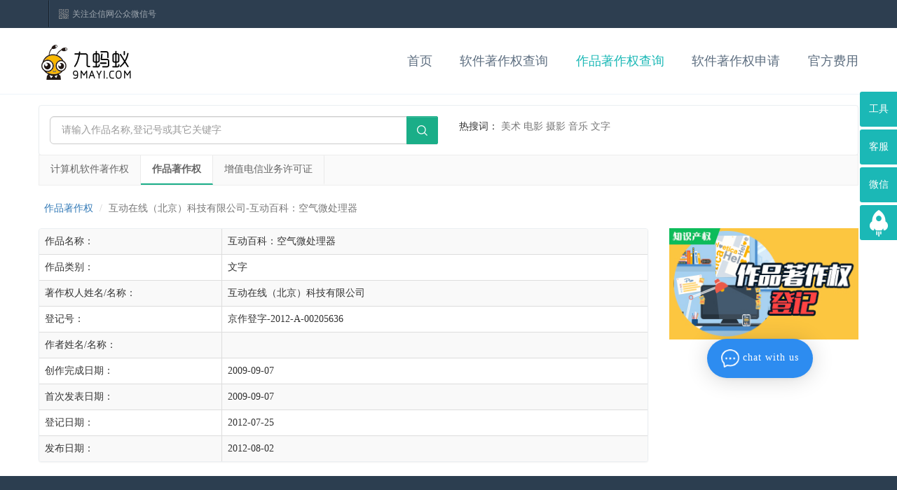

--- FILE ---
content_type: text/html; charset=utf-8
request_url: http://www.publics.com.cn/works/details/D7E3EC645CC1B3EC/
body_size: 3752
content:
<!DOCTYPE html>
<html lang="en" xmlns="http://www.w3.org/1999/xhtml">
<head>
    <meta charset="UTF-8">
    <meta name="viewport" content="width=device-width, initial-scale=1.0">
    <title>互动百科：空气微处理器-互动在线（北京）科技有限公司-作品著作权详情-企信版权服务平台</title>
    <meta name="keywords" content="互动百科：空气微处理器,互动在线（北京）科技有限公司" />
    <meta name="description" content="互动在线（北京）科技有限公司的互动百科：空气微处理器作品著作权详情介绍" />
    <link href="/static/lib/css/bootstrap3.min.css" type="text/css" rel="stylesheet">
<link href="/static/lib/css/bootstrap-theme.min.css" type="text/css" rel="stylesheet">
<link href="/static/lib/css/copyright.css" type="text/css" rel="stylesheet">
<link href="/static/lib/css/model-v02.css" type="text/css" rel="stylesheet">
<!--[if IE]>
<script src="/static/lib/js/jquery.js"></script>
<![endif]-->
<script src="/static/lib/js/jquery.js"></script>
<script src="/static/lib/js/self.js"></script>
<!--[if lte IE 6]>
<script type="text/javascript" src="/static/lib/js/belatedPNG.js"></script>
<script type="text/javascript">
    var __IE6=true;
    DD_belatedPNG.fix('.logo img,.prev img,.next img,img');
</script>
<![endif]-->
    
</head>
<body class="bg2">
<!-- 右侧广告 -->
<div class="ad-content hidden-xs hidden-sm">
    <div class="ad-left">
        <ul>
            <li class="ad-list">
                <p class="ad-p"><a href="javascript:;">工具</a></p>
            </li>
            <li class="ad-list">
                <p class="ad-p"><a href="javascript:;">客服</a></p>
            </li>
            <li class="ad-list">
                <p class="ad-p"><a href="javascript:;">微信</a></p>
            </li>
            <li class="ad-list">
                <i class="ad-go" style="width: 54px;height: 50px;"></i>
            </li>
        </ul>
    </div>
    <div class="ad-right">
        <dl>
            <dt class="ad-dt">工具</dt>
            <dd class="dd-one"><a href="/appla/">软件著作权查询</a></dd>
            <dd class="dd-one"><a href="/appla/">作品著作权查询</a></dd>
            <dd class="dd-one"><a href="/cost/">官费查询</a></dd>
        </dl>
        <dl>
            <dt class="ad-dt">客服</dt>
            <dd class="dd-two">
                <a href="javascript:void" onclick="OpenQQ()">
                    <i class="ad-qq" style="width: 108px;height: 38px;"></i></a>
            </dd>
        </dl>
        <dl>
            <dt class="ad-dt">微信公众号</dt>
            <dd class="dd-three" onclick="OpenQQ()"><i class="ad-weixin" style="width: 122px;height: 122px;"></i></dd>
        </dl>
    </div>
</div>

<div class="container-fluid top hidden-xs hidden-sm">

    <div class="container top">
        <div class="col-sm-12 col-md-6 col-lg-6 left_0">
          
            <div class="box1 line"></div>

            <div class="box2">
                <a href="javascript:void(0);" class="txt2" id="weixin">关注企信网公众微信号</a>
                <div class="top-tc hide">
                    <p><img src="/static/lib/images/top_weix.png"/></p>
                    <p>关注企信网</p>
                    <p>关注企业服务</p>
                </div>
            </div>
        </div>

        <div class="col-sm-12 col-md-6 col-lg-6 right_0">
            <div class="box3">
            </div>
            <div class="box3">
                <!--<span class="txt3"></span>-->
                <!--<strong>软件著作权办理:400-003-0039</strong>-->
            </div>
        </div>
    </div>
</div>

<div class="container-fluid k_nav hidden-xs hidden-sm hidden-md">

    <div class="container">
        <div class="col-sm-12 col-md-4 col-lg-3 right_0 left_0 sm_logo ">
            <a href="/"><img src="/static/lib/images/logo1.png"></a>
        </div>
        <div class="col-sm-12 col-md-8 col-lg-8 right right_0 left_0">
            <ul>
                <li><a href="/cost/"  id="top5">官方费用</a></li>
                <li><a href="/appla/" id="top1">软件著作权申请</a></li>
                <li><a href="/works/"  id="top4">作品著作权查询</a></li>
                <li><a href="/copyright/"  id="top3">软件著作权查询</a></li>
                <li><a href="/" id="top0" >首页</a></li>
            </ul>
        </div>
    </div>
</div>


<div class="container m-t">
    <div class="row">
        <div class="col-md-12">
            <div class="panel b-a padder">
    <div class="row">
        <div class="col-sm-6 m-b m-t">
            <form role="search" action="/w_search" id="software_form">
                <div class="form-group m-b-none">
                    <div class="input-group">
                        <input type="text" class="form-control input-lg" id="key"  name="key"  style="font-size: 14px;"  name="key" placeholder="请输入作品名称,登记号或其它关键字" autocomplete="off" value="">
                        <span class="input-group-btn">
                            <button type="button" onclick="ShowSoftwareVcode()" class="btn btn-success btn-icon input-lg btn-top"><i class="fa fa-search"></i></button>
						</span>
                    </div>
                </div>
                <div class="yzm-code">
                    <div class="yzm_bg"></div>
                    <div class="yzm-box">
                        <div class="top"><h3>输入验证码</h3><a class="closeM" href="#" onclick="closeImg();">关闭</a></div>
                        <div class="yzm-con">
                            <div class="ts">请在查询框中正确的输入你所看到的字符</div>
                            <div class="ycm-img"><span><img style="width: 100px;" id="codeimg" onclick="this.src='/verify?m='+Math.random();" src="/verify"></span>
                                <a onclick="ReloadCode();" href="javascript:;">看不清，换一张</a></div>
                            <div class="yzm-input"><span class="name">验证码</span><span><input id="Vcode" name="Vcode" type="text"></span>
                                <span><a onclick="Form_SoftwareNotice('software_form',1)" href="#this">查询</a></span></div>
                        </div>
                    </div>
                </div>
            </form>
        </div>
        <div class="col-sm-6 m-b">
            <p class="top-hot">热搜词：
                <a  class="top-hot-company" href="/w_search?key=美术" target="_blank">美术</a>
                <a  class="top-hot-company" href="/w_search?key=电影" target="_blank">电影</a>
                <a  class="top-hot-company" href="/w_search?key=摄影" target="_blank">摄影</a>
                <a  class="top-hot-company" href="/w_search?key=音乐" target="_blank">音乐</a>
                <a  class="top-hot-company" href="/w_search?key=文字" target="_blank">文字</a>
            </p>
        </div>
    </div>
</div>
<div class="col-md-12 bg-white b-t m-b-lg top-search-nav">
    <div class="pull-left">
        <a href="/copyright/">计算机软件著作权</a>
        <a href="/works/" class="active">作品著作权</a>
        <a href="http://www.51miit.com/" target="_blank">增值电信业务许可证</a>
    </div>
    <div class="clearfix"></div>
</div>

        </div>
        <div class="col-md-12">
            <ul class="breadcrumb" style="background:none;border:none;">
                <li><i class="fa fa-search"></i><a href="/works/">&nbsp;&nbsp;作品著作权</a></li>
                <li class="active">互动在线（北京）科技有限公司-互动百科：空气微处理器</li>
            </ul>
        </div>
        <div class="col-md-9">
            <section class="panel panel-default patentdetailbox" id="searchlist">
                <table class="table table-striped table-bordered">
                    <tr><td width="30%">作品名称： </td><td>互动百科：空气微处理器</td></tr>
                    <tr><td width="30%">作品类别： </td><td>文字</td></tr>
                    <tr><td width="30%">著作权人姓名/名称： </td><td>互动在线（北京）科技有限公司</td></tr>
                    <tr><td width="30%">登记号： </td><td>京作登字-2012-A-00205636</td></tr>
                    <tr><td width="30%">作者姓名/名称： </td><td></td></tr>
                    <tr><td width="30%">创作完成日期： </td><td>2009-09-07</td></tr>
                    <tr><td width="30%">首次发表日期： </td><td>2009-09-07</td></tr>
                    <tr><td width="30%">登记日期： </td><td>2012-07-25</td></tr>
                    <tr><td width="30%">发布日期： </td><td>2012-08-02</td></tr>
                </table>
            </section>
        </div>
        <div class="col-md-3">
            <div class="banner-image-container">
    <a href="/application/"><img src="/static/lib/images/20151028010150224.jpg" /></a>
</div>

        </div>
    </div>
</div>

<div class="container-fluid k_footer hidden-xs hidden-sm">
    <div class="container txt1">
        <div class="box">
            <ul>
                <li>友情链接：</li>
                <li><a href="http://www.publics.com.cn/" target="_blank">计算机软件著作权</a></li>
                <li><a href="http://www.9mayi.com/" target="_blank">icp许可证</a></li>
                <li><a href="http://www.51miit.com/" target="_blank">增值电信业务经营许可证验证档案库</a></li>
                 <li><a href="http://www.isoapk.com/" target="_blank">ISO认证</a></li>
            </ul>
        </div>
        <div class="box1">
            <div>
                <img src="/static/lib/images/dianhuatubiao.png" width="60" height="60">
            </div>
            <div class="pan">
                <img src="/static/lib/images/line_footer.png" width="3" height="44">
            </div>
            <div class="pan">
                <h4></h4>
                <p>周一至周日 9:00-23:00</p>
            </div>
        </div>

        <div class="box1">
            <div>
                <img src="/static/lib/images/qqtubiao.png" width="60" height="60">
            </div>
            <div class="pan">
                <img src="/static/lib/images/line_footer.png" width="3" height="44">
            </div>
            <div class="pan">
                <h4><a href="javascript:void(0);" onclick="OpenQQ()" data-role="qqservice"></a></h4>
                <p>客服QQ： 9:00-23:00</p>
            </div>
        </div>

        <div class="box2">
            <div>
                <img src="/static/lib/images/weixtub.png" width="60" height="60">
            </div>
            <div class="pan">
                <img src="/static/lib/images/line_footer.png" width="3" height="44">
            </div>
            <div class="pac">
                <img src="/static/lib/images/top_weix.png" width="60" height="60">
            </div>
        </div>
    </div>
</div>

<div class="container-fluid k_footer2">
    <div class="container txt2">
        <span>版权所有</span> <span>北京九蚂蚁科技有限公司</span>
        <span><a style="color:#bfc6cd" href="https://beian.miit.gov.cn" target="_blank">京ICP备18044873号-2</a></span>
        <span><a style="color:#bfc6cd" href="http://www.beian.gov.cn/portal/registerSystemInfo" target="_blank">京公安网备11011402012021号</a></span>
        
    </div>
</div>
<script src="/static/lib/js/bootstrap.min3.js"></script>
<script src="/static/lib/js/modal_v02.js"></script>
<script src="/static/lib/js/main.js"></script>

<script type='text/javascript'>
    (function(a, b, c, d) {
        let h = b.getElementsByTagName('head')[0];let s = b.createElement('script');
        s.type = 'text/javascript';s.src = c+"/static/js/kefu.js";s.onload = s.onreadystatechange = function () {
            if (!this.readyState || this.readyState === "loaded" || this.readyState === "complete") d(c);
        };h.appendChild(s);
    })(window, document,"https://chat.9mayi.com",function(u){
        KEFU.init({KEFU_URL:u,KEFU_ENT: "NcClmt19YJtu8gkb",})
    });
</script>

<SCRIPT type="text/javascript">
    setNavBar("4");
</script>
</body>
</html>


--- FILE ---
content_type: text/css
request_url: http://www.publics.com.cn/static/lib/css/copyright.css
body_size: 9742
content:
@charset "utf-8";

body{ font-family:"微软雅黑"  !important; }
.clear{ clear:both; }
.mt10{ margin-top:10px;}
.mt20{ margin-top:20px;}
.mt30{ margin-top:30px;}
.mt40{ margin-top:40px;}
.mt50{ margin-top:50px;}
a:link ,a:visited, a:hover, a:active{ text-decoration:none;}
.pt_r5{ margin-right:5px;}
.red{ color:#FF0000;}

.piadin0{ padding:0;}
/* CSS Document */
html, body, div, span, applet, object, iframe,p, blockquote, pre,h1,h2,h3,h4,h5,h6,
a, abbr, acronym, address, big, cite, code,
del, dfn, em, font, img, ins, kbd, q, s, samp,
small, strike, strong, sub, sup, tt, var,
b, u, i, center, dl, dt, dd, ol, ul, li,
fieldset, form, label, legend,
table, caption, tbody, tfoot, thead, tr, th, td ,input,strong{
  padding: 0;
  margin: 0;
  outline: 0;
  font-family:"微软雅黑";
  list-style:none;
  -webkit-box-sizing: border-box;
  -moz-box-sizing: border-box;
  box-sizing: border-box;
}

.container {
  padding-left: 0;
  padding-right: 0;
}

.yzm-code{width:100%;height:100%;position:fixed;top:0;left:0;display:none;z-index:800;}
.ycm-img img{border:#ddd solid 1px;}
.yzm-code .yzm_bg{width:100%;height:100%;background:#000000; opacity:0.8;filter:alpha(opacity=80);}
.yzm-code .yzm-box{width:452px;height:334px;position:absolute;top:50%;left:50%;margin-top:-167px;margin-left:-226px;background:#fff;}
.yzm-code .yzm-box .top{width:100%;height:78px;background:#0053a2;position:relative;}
.yzm-code .yzm-box .top h3{text-align:center;font-size:24px;line-height:78px;color:#fff;font-weight:normal;}
.yzm-code .yzm-box .top a.closeM{ font-size:14px;line-height:30px;color:#fff;position:absolute;top:25px;right:10px;}
.yzm-code .yzm-box .yzm-con{padding:20px 40px;}
.yzm-code .yzm-box .yzm-con .ts{font-size:14px;color:#323232;line-height:30px;}
.yzm-code .yzm-box .yzm-con .ycm-img{height:50px;padding:10px 0;border-bottom:1px solid #d2d2d2;}
.yzm-code .yzm-box .yzm-con .ycm-img span{float:left;}
.yzm-code .yzm-box .yzm-con .ycm-img a{font-size:14px;line-height:50px;color:#0053a2;float:left;padding-left:10px;}
.yzm-code .yzm-box .yzm-con .yzm-input{padding-top:20px;}
.yzm-code .yzm-box .yzm-con .yzm-input span{display:inline-block;*zoom:1;*display:inline;}
.yzm-code .yzm-box .yzm-con .yzm-input span.name{font-size:14px;line-height:50px;color:#0053a2;padding-right:10px;}
.yzm-code .yzm-box .yzm-con .yzm-input input{width:178px;height:100%;border:1px solid #d2d2d2;line-heihgt:28px;padding:10px;}
.yzm-code .yzm-box .yzm-con .yzm-input a{margin-left:20px;width:100px;height:50px;line-height:50px;font-size:14px;color:#fff;background:#0053a2;text-align:center;display:block;}


input[type="radio"] {
  position: absolute;
  top: -9999px;
  left: -9999px;
}

 /*清除浮动代码*/
  .clearfloat:after {
    display:block;
    clear:both;
    content:"";
    visibility:hidden;
    height:0
  }
  .clearfloat {
    zoom:1
  }

/* 禁用iPhone中Safari的字号自动调整 */
html {
  -webkit-text-size-adjust: none;
}

/* 设置HTML5元素为块 */
article， aside， details， figcaption， figure， footer， header， hgroup， menu， nav， section {
  display: block;
}

/* 设置图片视频等自适应调整 */
img {
  max-width: 100%;
  height: auto;
  width: auto\9; /* ie8 */
}



/* top */
.top{ background:#2d3e50; height:40px; margin-bottom:0px; color:#a1a9b1; line-height:40px; font-size:12px;}
.top .box1{ float:left;}
.top .left_0{ padding-left:0px !important;}
.top .right_0{ padding-right:0px !important;}
.top .box2{ float:left; position:relative;}
.top .line{ margin-left:13px; margin-right:5px; height:40px; text-align:center; padding-right:10px; background:url(http://static.9mayi.cn/public/copyright/images/top_line.png) no-repeat;}
.top .txt1{ line-height:40px; font-size:12px; font-family:Microsoft YaHei; color:#1bb8b6; padding:0px 3px 0px 0px;}
.top .txt1:hover{ color:#32e8e6;}
.top .txt2{ line-height:40px; font-size:12px;  font-family:Microsoft YaHei; color:#a1a9b1;  padding-left:20px; background:url(http://static.9mayi.cn/public/copyright/images/weixin.png) no-repeat left;}
.top .txt2:hover{ color:#a1a9b1;}
.top .top-tc{ position:absolute; top:40px; z-index:99999; border:1px #ddd solid; line-height:20px; padding-bottom:10px; font-size:12px; text-align:center; background:#FFFFFF; left:20px; width:122px;  background:#fff;}
.top .top-tc p{ margin:0;}
.top .box3{ float:right; color:#1bb8b6;}
.top .box3 a{ color:#1bb8b6;}
.top .box3 a:hover{ color:#32e8e6;}
.top .txt3{ line-height:40px; padding-top:5px; margin-right:10px; padding-bottom:5px; font-size:16px;   font-family:Microsoft YaHei; font-weight:bold; color:#1bb8b6;  padding-left:30px; background:url(http://static.9mayi.cn/public/copyright/images/toptel.png) no-repeat left;}
.top strong {font-size:16px;    }
.ad-left .ad-go {
    background: rgba(0, 0, 0, 0) url("http://static.9mayi.cn/public/copyright/images/icon_index.png") no-repeat scroll -624px -3px;
    cursor: pointer;
    display: block;
}


/*导航样式修*/
.navbar-inverse{background-image:none !important; background:#14a296; border-color: #047c72 !important;}
.navbar-inverse .navbar-nav > .active > a, .navbar-inverse .navbar-nav > .active > a:focus, .navbar-inverse .navbar-nav > .active > a:hover {
    color: #fff;
    background-color: #14a296 !important;}
  .navbar-inverse .navbar-nav > .active > a, .navbar-inverse .navbar-nav > .open > a {
    background-image:none;}
.navbar-toggle {
    position: relative;
    float: right;
    padding: 9px 10px;
    margin-top: 8px;
    margin-right: 15px;
    margin-bottom: 8px;
    background-color: #047c72;
    background-image: none;
    border: 1px solid #047c72;
    border-radius: 4px;
}
.navbar-inverse .navbar-nav > li > a {
    color: #fff !important;
}
.navbar-inverse .navbar-nav > .open > a, .navbar-inverse .navbar-nav > .open > a:focus, .navbar-inverse .navbar-nav > .open > a:hover {
    color: #fff;
    background-color: #14a296 !important;
}

.navbar-inverse .navbar-nav .open .dropdown-menu > li > a {
    color: #fff !important;
}
.navbar-inverse .navbar-collapse, .navbar-inverse .navbar-form {
    border-color: #0d736a !important;
}
.navbar-inverse .navbar-toggle:focus, .navbar-inverse .navbar-toggle:hover {
    background-color: #0d736a !important;
}
.navbar-inverse .navbar-toggle {
    border-color: #0d736a !important;
}

/* nav */
.k_nav{ height:95px; line-height:95px; border-bottom:1px #edf3f9 solid;}
.k_nav .left_0{ padding-left:0px !important;}
.k_nav .right_0{ padding-right:0px !important;}
.k_nav .right{ float:right; font-size:18px; color:#5d6e80;}
.k_nav .right li{ display:inline; padding-left:2.2em;  float:right; position:relative; line-height:95px;}
.k_nav .right li .bq{ position:absolute; display:block; top:21px; left:37px; line-height:10px; padding:3px 5px 3px 5px; background:#F30; color:#FFF; font-size:12px; border-radius:2px;}
.k_nav .right li a{color:#5d6e80; font-weight:normal; font-size:1em; transition: background 0.2s ease-in 0s;}
.k_nav .right li a:hover{color:#1bb8b6; font-weight:normal;}
.k_nav .right li .down{color:#1bb8b6; font-weight:normal;}
/* con */
.k_con{ padding:0px !important;}
.k_con .title_line{ height:80px; line-height:70px; margin-top:10px; background:url(http://static.9mayi.cn/public/copyright/images/k_com_line.png) bottom no-repeat; font-size:1.8em; text-align:center; color:#1bb8b6;}
.k_con .form_in{ margin:0 auto; padding-left:45px; }
.k_con .form_in dl{ display:block; margin:0 auto;}
.k_con .form_in dt{ font-size:16px; color:#5d6e80; line-height:30px; padding-top:15px; padding-bottom:5px; font-weight:500 !important; }
.k_con .form_in dd{ float:left; margin-right:40px;}
.k_con .form_in .dd{height:40px; line-height:38px; width:130px;  display:block;  background:#f2f6f5; text-align:center; font-size: 15px; color: #5d6e80; border:2px #f2f6f5 solid; border-radius: 4px;}
.k_con .form_in .dd:hover{ height:40px; line-height:38px; width:130px; padding-left:40px; display:block;  background:url(http://static.9mayi.cn/public/copyright/images/danxuan.png) no-repeat left; text-align:center; font-size: 15px; color: #1cb8b7; border:2px #19b7b6 solid; border-radius: 4px; }
.k_con .form_in .down{ height:40px; line-height:38px; width:130px; padding-left:40px; display:block;  background:url(http://static.9mayi.cn/public/copyright/images/danxuan.png) no-repeat left; text-align:center; font-size: 15px; color: #1cb8b7;  border:2px #19b7b6 solid; border-radius: 4px; }

.k_con .form_in .dd2{height:40px; line-height:38px; width:130px;  display:block;  background:#f2f6f5; text-align:center; font-size: 15px; color: #5d6e80; border:2px #f2f6f5 solid; border-radius: 4px;}
.k_con .form_in .dd2:hover{ height:40px; line-height:38px; width:130px; padding-left:40px; display:block;  background:url(http://static.9mayi.cn/public/copyright/images/duoxuan.png) no-repeat left; text-align:center; font-size: 15px; color: #1cb8b7; border:2px #19b7b6 solid; border-radius: 4px; }
.k_con .form_in .down2{ height:40px; line-height:38px; width:130px; padding-left:40px; display:block;  background:url(http://static.9mayi.cn/public/copyright/images/duoxuan.png) no-repeat left; text-align:center; font-size: 15px; color: #1cb8b7;  border:2px #19b7b6 solid; border-radius: 4px; }

.k_con .form_in .text_jg{ margin-top:30px;}
.k_con .form_in .text_jg h2{ color:#5d6e80; font-size:22px;}
.k_con .form_in .text_jg .red{ color:#ff3636;}
.k_con .form_in .text_jg p{ line-height:28px; color:#5d6e80;}
.k_con .form_in .text_jg .bt{ font-size:16px; font-weight:600; padding-top:10px;}

.k_con .form_in .butten_box{ margin-top:80px;}
.k_con .form_in .butten_box .mun1{background: #ff3636 none repeat scroll 0% 0%; margin-left:30px; padding: 12px 40px; font-size:16px; font-weight:normal;font-family: "微软雅黑";color: #FFF;transition: background 0.2s ease-in 0s; border:none;}
.k_con .form_in .butten_box .mun1:hover{background: #f10000 none repeat scroll 0% 0%; padding: 12px 40px; font-size:16px; font-weight:normal;font-family: "微软雅黑";color: #FFF;transition: background 0.2s ease-in 0s; border:none;}
.k_con .form_in .butten_box .mun2{background: #1bb8b6 none repeat scroll 0% 0%;padding: 12px 40px; font-size:16px; font-weight:normal;font-family: "微软雅黑";color: #FFF;transition: background 0.2s ease-in 0s; border:none;line-height: 1.42857; margin-left:100px;
text-align: center;
white-space: nowrap;
vertical-align: middle;
cursor: pointer;
-moz-user-select: none;
border: 1px solid transparent;
border-radius: 4px;}
.k_con .form_in .butten_box .mun2:hover{background: #159c9a none repeat scroll 0% 0%;padding: 12px 40px; font-size:16px; font-weight:normal;font-family: "微软雅黑";color: #FFF;transition: background 0.2s ease-in 0s; border:none;
line-height: 1.42857;
text-align: center;
white-space: nowrap;
vertical-align: middle;
cursor: pointer;
-moz-user-select: none;
border: 1px solid transparent;
border-radius: 4px;}

.k_con .form_in .lab{color: #5d6e80; line-height:40px; text-align:right; padding:0px;}
.k_con .form_in .lab1{color: #5d6e80; line-height:40px; text-align:right; }
.k_con .form_in .cs_input { line-height: 40px;  border-radius: 5px; height: 40px; margin-bottom:20px;}
.k_con .form_in .cs_text{ min-height:150px;}

.k_con .form_in .mun3{background: #1bb8b6 none repeat scroll 0% 0%;padding: 10px 40px; font-size:16px; font-weight:normal;font-family: "微软雅黑";color: #FFF;transition: background 0.2s ease-in 0s; border:none;}
.k_con .form_in .mun3:hover{background: #11a6a4 none repeat scroll 0% 0%; padding: 10px 40px; font-size:16px; font-weight:normal;font-family: "微软雅黑";color: #FFF;transition: background 0.2s ease-in 0s; border:none;}

.k_con .form_in .text_1{color: #5d6e80; line-height:30px; font-size:16px; padding-bottom:10px;}
.k_con .form_in .text_2{color: #5d6e80; line-height:30px; font-size:14px; padding:5px 10px 5px 10px; background:#f2f6f5; border-radius:4px; margin-bottom:15px; }
.k_con .form_in .text_3{color: #5d6e80; line-height:30px; font-size:14px;   margin-bottom:15px; }

.k_con .form_in .mun4{background:url(http://static.9mayi.cn/public/copyright/images/k_qq.png) no-repeat; width:219px; height:57px; display:block;}
.k_con .form_in .mun5{ width:16px; height:16px; }
.k_con .form_in .gc{ float:left;}
.k_con .form_in .gf{ position:relative; display:block; float:left;}
.k_con .form_in .mun5_tc{   line-height:20px; padding:2px 5px 2px 5px; font-size:12px; text-align:center; background:#f2f6f5; left:20px; min-width:350px;  border:1px #CCCCCC solid; position:absolute; top: -1px; right: 0px; border-radius: 4px; z-index:999;}
.k_con .form_in .text_mx{ margin:0 auto;}
.k_con .form_in .text_mx p{ color:#5d6e80;}
.k_con .form_in .cs_inputpadin0 {  padding-left:0px;}




/* con_right*/
.k_con .right{ border-top:3px #1bb8b6 solid; margin-top:73px; padding:0px; }
.k_con .right .txt1{ background:#f2f6f5; padding:10px 60px 10px 56px; text-align:left;}
.k_con .right .txt1 h3{ font-size:16px; color:#1bb8b6; line-height:30px; font-weight:600;}
.k_con .right .txt1 p{ font-size:12px; color:#5d6e80; line-height:22px;}

.k_con .right .txt2{ background:#f8f9f3; padding:10px 60px 10px 56px; text-align:left;}
.k_con .right .txt2 h3{ font-size:16px; color:#1bb8b6; line-height:30px; font-weight:600;}
.k_con .right .txt2 p{ font-size:12px; color:#5d6e80; line-height:22px;}



/* footer*/
.k_footer{padding:0px !important;   background:#2c3e50;}
.k_footer .txt1{ background:#2c3e50; padding-top:40px; padding-bottom:40px;}
.k_footer .txt1 .box{ padding-right:20px; width:400px; float:left; font-size:12px; color:#bfc6cd; line-height:24px;}
.k_footer .txt1 .box a{color:#bfc6cd;}
.k_footer .txt1 .box li{ display:block; float:left; padding-left:10px;}
.k_footer .txt1 .box1{ padding-right:20px; width:260px; float:left; font-size:14px; color:#bfc6cd; line-height:24px;}
.k_footer .txt1 .box1 div{ float:left;}
.k_footer .txt1 .box1 .pan{ margin-left:10px; padding-top:10px;}
.k_footer .txt1 .box1 .pan h4{ font-size:16px;}
.k_footer .txt1 .box1 .pan a{ font-size:16px; color:#bfc6cd;}
.k_footer .txt1 .box1 .pac{ margin-left:10px; padding-top:-5px;}
.k_footer .txt1 .box2{ padding-right:0px; width:150px; float:left; font-size:14px; color:#bfc6cd; line-height:24px;}
.k_footer .txt1 .box2 .pan{ margin-left:10px; padding-top:10px;}
.k_footer .txt1 .box2 .pac{ margin-left:10px; padding-top:-5px;}
.k_footer .txt1 .box2 div{ float:right;}
.k_footer2{padding:0px !important; background:#2c3e50; border-top:1px #394c5f solid;}
.k_footer2 .txt2{ background:#2c3e50; padding-top:10px; padding-bottom:10px; text-align:center; font-size:12px; color:#bfc6cd; line-height:24px;}
.k_footer2 .txt2 span{ padding-right:10px;}


/* media css Document */
@media screen and (max-width: 1200px) and (min-width: 980px){

}
@media screen and (max-width: 979px) and (min-width: 740px) {
.container-fluid{ padding:0px;}
.container{ padding:0px;}
.k_nav{ height:auto; line-height:20px; padding-bottom:1.5em;}

.k_nav .right li{ display:inline; padding-left:0em;  float:none;}
.k_nav .right li a{color:#5d6e80; font-weight:normal; font-size:0.8em; transition: background 0.2s ease-in 0s;}
.k_nav .right{ float:none;  color:#5d6e80; font-size:18px; }

.sm_logo{ width:100%; text-align:center; }
.sm_logo img{ width:30%; float:none;}
  /* manu */
.k_con .form_in{ margin:0 auto; padding-left:0px;}
.k_con .form_in dd{ float:none; margin-right:0px; display:block; margin-top:0.5em;}
.k_con .form_in .dd{height:40px; line-height:38px; width:100%;  display:block;  background:#f2f6f5; text-align:center; font-size: 15px; color: #5d6e80; border:2px #f2f6f5 solid; border-radius: 4px;}
.k_con .form_in .dd:hover{ height:40px; line-height:38px; width:100%; padding-left:0px;  display:block;  background:#1bb8b6; text-align:center; font-size: 15px; color: #fff; border:2px #1bb8b6 solid; border-radius: 4px; }
.k_con .form_in .down{  height:40px; line-height:38px; width:100%; padding-left:0px;  display:block;  background:#1bb8b6; text-align:center; font-size: 15px; color: #fff; border:2px #1bb8b6 solid; border-radius: 4px; }

.k_con .form_in .dd2{height:40px; line-height:38px; width:100%;  display:block;  background:#f2f6f5; text-align:center; font-size: 15px; color: #5d6e80; border:2px #f2f6f5 solid; border-radius: 4px;}
.k_con .form_in .dd2:hover{ height:40px; line-height:38px; width:100%; padding-left:0px;  display:block;  background:#1bb8b6; text-align:center; font-size: 15px; color: #fff; border:2px #1bb8b6 solid; border-radius: 4px; }
.k_con .form_in .down2{  height:40px; line-height:38px; width:100%; padding-left:0px;  display:block;  background:#1bb8b6; text-align:center; font-size: 15px; color: #fff; border:2px #1bb8b6 solid; border-radius: 4px; }
.k_con .form_in .cs_inputfl0 {  padding-left:0px;}
.k_con .right{ background:#f2f6f5; border-top:3px #1bb8b6 solid; margin-top:30px; }


}
@media screen and (max-width: 740px) and (min-width: 468px) {
.container-fluid{ padding:0px;}
.container{ padding:0px;}
.k_nav{ height:auto; line-height:20px; padding-bottom:1.5em;}

.k_nav .right li{ display:inline; padding-left:0em;  float:none;}
.k_nav .right li a{color:#5d6e80; font-weight:normal; font-size:0.8em; transition: background 0.2s ease-in 0s;}
.k_nav .right{ float:none;  color:#5d6e80; font-size:18px; }

.sm_logo{ width:100%; text-align:center; }
.sm_logo img{ width:30%; float:none;}
  /* manu */
.k_con .form_in{ margin:0 auto; padding-left:0px;}
.k_con .form_in dd{ float:none; margin-right:0px; display:block; margin-top:0.5em;}
.k_con .form_in .dd{height:40px; line-height:38px; width:100%;  display:block;  background:#f2f6f5; text-align:center; font-size: 15px; color: #5d6e80; border:2px #f2f6f5 solid; border-radius: 4px;}
.k_con .form_in .dd:hover{ height:40px; line-height:38px; width:100%; padding-left:0px;  display:block;  background:#1bb8b6; text-align:center; font-size: 15px; color: #fff; border:2px #1bb8b6 solid; border-radius: 4px; }
.k_con .form_in .down{  height:40px; line-height:38px; width:100%; padding-left:0px;  display:block;  background:#1bb8b6; text-align:center; font-size: 15px; color: #fff; border:2px #1bb8b6 solid; border-radius: 4px; }

.k_con .form_in .dd2{height:40px; line-height:38px; width:100%;  display:block;  background:#f2f6f5; text-align:center; font-size: 15px; color: #5d6e80; border:2px #f2f6f5 solid; border-radius: 4px;}
.k_con .form_in .dd2:hover{ height:40px; line-height:38px; width:100%; padding-left:0px;  display:block;  background:#1bb8b6; text-align:center; font-size: 15px; color: #fff; border:2px #1bb8b6 solid; border-radius: 4px; }
.k_con .form_in .down2{  height:40px; line-height:38px; width:100%; padding-left:0px;  display:block;  background:#1bb8b6; text-align:center; font-size: 15px; color: #fff; border:2px #1bb8b6 solid; border-radius: 4px; }
.k_con .form_in .cs_inputfl0 {  padding-left:0px;}
.k_con .form_in .cs_input { line-height: 40px;  border-radius: 5px; height: 40px; margin-bottom:10px;}
.k_con .form_in .gc{ float:none;}
.k_con .right{ background:#f2f6f5; border-top:3px #1bb8b6 solid; margin-top:30px;}
.k_box .cs_inputfl0 {  padding-left:0px;}
.k_box .cs_input { line-height: 40px;  border-radius: 5px; height: 40px; margin-bottom:8px;}
.k_box .gc{ float:none;}




}
@media screen and (max-width: 468px) and (min-width: 320px) {
.container-fluid{ padding:0px;}
.container{ padding:0px;}
.k_nav{ height:auto; line-height:20px; padding-bottom:1.5em;}

.k_nav .right li{ display:inline; padding-left:0em;  float:none; line-height:50px;}
.k_nav .right li a{color:#5d6e80; font-weight:normal; font-size:0.7em; transition: background 0.2s ease-in 0s;}
.k_nav .right{ float:none;  color:#5d6e80; font-size:18px; }

.sm_logo{ width:100%; text-align:center; }
.sm_logo img{ width:30%; float:none;}
  /* manu */
.k_con .form_in{ margin:0 auto; padding-left:0px;}
.k_con .form_in dd{ float:none; margin-right:0px; display:block; margin-top:0.5em;}
.k_con .form_in .dd{height:40px; line-height:38px; width:100%;  display:block;  background:#f2f6f5; text-align:center; font-size: 15px; color: #5d6e80; border:2px #f2f6f5 solid; border-radius: 4px;}
.k_con .form_in .dd:hover{ height:40px; line-height:38px; width:100%; padding-left:0px;  display:block;  background:#1bb8b6; text-align:center; font-size: 15px; color: #fff; border:2px #1bb8b6 solid; border-radius: 4px; }
.k_con .form_in .down{  height:40px; line-height:38px; width:100%; padding-left:0px;  display:block;  background:#1bb8b6; text-align:center; font-size: 15px; color: #fff; border:2px #1bb8b6 solid; border-radius: 4px; }

.k_con .form_in .dd2{height:40px; line-height:38px; width:100%;  display:block;  background:#f2f6f5; text-align:center; font-size: 15px; color: #5d6e80; border:2px #f2f6f5 solid; border-radius: 4px;}
.k_con .form_in .dd2:hover{ height:40px; line-height:38px; width:100%; padding-left:0px;  display:block;  background:#1bb8b6; text-align:center; font-size: 15px; color: #fff; border:2px #1bb8b6 solid; border-radius: 4px; }
.k_con .form_in .down2{  height:40px; line-height:38px; width:100%; padding-left:0px;  display:block;  background:#1bb8b6; text-align:center; font-size: 15px; color: #fff; border:2px #1bb8b6 solid; border-radius: 4px; }

.k_con .form_in .butten_box .mun1{background: #ff3636 none repeat scroll 0% 0%; margin-left:0px;  width:100%; padding: 12px 40px; font-size:14px; font-weight:normal;font-family: "微软雅黑";color: #FFF;transition: background 0.2s ease-in 0s; border:none; margin-top:10px;}
.k_con .form_in .butten_box .mun1:hover{background: #f10000 none repeat scroll 0% 0%; width:100%; padding: 12px 40px; font-size:14px; font-weight:normal;font-family: "微软雅黑";color: #FFF;transition: background 0.2s ease-in 0s; border:none; margin-top:10px;}

.k_con .form_in .butten_box .mun2{background: #1bb8b6 none repeat scroll 0% 0%;padding: 12px 40px; width:100%; font-size:14px; font-weight:normal;font-family: "微软雅黑";color: #FFF;transition: background 0.2s ease-in 0s; border:none;line-height: 1.42857; display:block;margin-left:0px;
text-align: center;
white-space: nowrap;
vertical-align: middle;
cursor: pointer;
-moz-user-select: none;
border: 1px solid transparent;
border-radius: 4px;}
.k_con .form_in .butten_box .mun2:hover{background: #159c9a none repeat scroll 0% 0%;padding: 12px 40px; width:100%; font-size:14px; font-weight:normal;font-family: "微软雅黑";color: #FFF;transition: background 0.2s ease-in 0s; border:none; display:block;
line-height: 1.42857;
text-align: center;
white-space: nowrap;
vertical-align: middle;
cursor: pointer;
-moz-user-select: none;
border: 1px solid transparent;
border-radius: 4px;}
.k_con .form_in .cs_inputfl0 {  padding-left:0px;}
.k_con .form_in .cs_input { line-height: 40px;  border-radius: 5px; height: 40px; margin-bottom:8px;}
.k_con .form_in .gc{ float:none;}
.k_con .right{ background:#f2f6f5; border-top:3px #1bb8b6 solid; margin-top:30px;}
.k_box .cs_inputfl0 {  padding-left:0px;}
.k_box .cs_input { line-height: 40px;  border-radius: 5px; height: 40px; margin-bottom:8px;}
.k_box .gc{ float:none;}


}
@media screen and (max-width: 320px){

.container-fluid{ padding:0px;}
.container{ padding:0px;}
.k_nav{ height:auto; line-height:20px; padding-bottom:1.5em;}
.k_nav .right li{ display:inline; padding-left:0em;  float:none; line-height:50px;}
.k_nav .right li a{color:#5d6e80; font-weight:normal; font-size:0.7em; transition: background 0.2s ease-in 0s;}
.k_nav .right{ float:none;  color:#5d6e80; font-size:18px; }

.sm_logo{ width:100%; text-align:center; }
.sm_logo img{ width:30%; float:none;}
  /* manu */
.k_con .form_in{ margin:0 auto; padding-left:0px;}
.k_con .form_in dd{ float:none; margin-right:0px; display:block; margin-top:0.5em;}
.k_con .form_in .dd{height:40px; line-height:38px; width:100%;  display:block;  background:#f2f6f5; text-align:center; font-size: 15px; color: #5d6e80; border:2px #f2f6f5 solid; border-radius: 4px;}
.k_con .form_in .dd:hover{ height:40px; line-height:38px; width:100%; padding-left:0px;  display:block;  background:#1bb8b6; text-align:center; font-size: 15px; color: #fff; border:2px #1bb8b6 solid; border-radius: 4px; }
.k_con .form_in .down{  height:40px; line-height:38px; width:100%; padding-left:0px;  display:block;  background:#1bb8b6; text-align:center; font-size: 15px; color: #fff; border:2px #1bb8b6 solid; border-radius: 4px; }

.k_con .form_in .dd2{height:40px; line-height:38px; width:100%;  display:block;  background:#f2f6f5; text-align:center; font-size: 15px; color: #5d6e80; border:2px #f2f6f5 solid; border-radius: 4px;}
.k_con .form_in .dd2:hover{ height:40px; line-height:38px; width:100%; padding-left:0px;  display:block;  background:#1bb8b6; text-align:center; font-size: 15px; color: #fff; border:2px #1bb8b6 solid; border-radius: 4px; }
.k_con .form_in .down2{  height:40px; line-height:38px; width:100%; padding-left:0px;  display:block;  background:#1bb8b6; text-align:center; font-size: 15px; color: #fff; border:2px #1bb8b6 solid; border-radius: 4px; }

.k_con .form_in .butten_box .mun1{background: #ff3636 none repeat scroll 0% 0%;padding: 12px 40px; margin-left:0px;  width:100%; font-size:14px; font-weight:normal;font-family: "微软雅黑";color: #FFF;transition: background 0.2s ease-in 0s; border:none; margin-top:10px;}
.k_con .form_in .butten_box .mun1:hover{background: #f10000 none repeat scroll 0% 0%; padding: 12px 40px; width:100%; font-size:14px; font-weight:normal;font-family: "微软雅黑";color: #FFF;transition: background 0.2s ease-in 0s; border:none; margin-top:10px;}
.k_con .form_in .butten_box .mun2{background: #1bb8b6 none repeat scroll 0% 0%;padding: 12px 40px; width:100%; font-size:14px; font-weight:normal;font-family: "微软雅黑";color: #FFF;transition: background 0.2s ease-in 0s; border:none;line-height: 1.42857; display:block;margin-left:0px;
text-align: center;
white-space: nowrap;
vertical-align: middle;
cursor: pointer;
-moz-user-select: none;
border: 1px solid transparent;
border-radius: 4px;}
.k_con .form_in .butten_box .mun2:hover{background: #159c9a none repeat scroll 0% 0%;padding: 12px 40px; width:100%; font-size:14px; font-weight:normal;font-family: "微软雅黑";color: #FFF;transition: background 0.2s ease-in 0s; border:none; display:block;
line-height: 1.42857;
text-align: center;
white-space: nowrap;
vertical-align: middle;
cursor: pointer;
-moz-user-select: none;
border: 1px solid transparent;
border-radius: 4px;}
.k_con .form_in .cs_inputfl0 {  padding-left:0px;}
.k_con .form_in .cs_input { line-height: 40px;  border-radius: 5px; height: 40px; margin-bottom:8px;}
.k_con .form_in .gc{ float:none;}
.k_con .right{ background:#f2f6f5; border-top:3px #1bb8b6 solid; margin-top:30px;}

.k_box .cs_inputfl0 {  padding-left:0px;}
.k_box .cs_input { line-height: 40px;  border-radius: 5px; height: 40px; margin-bottom:8px;}
.k_box .gc{ float:none;}

}

.error{ color:red;}




/* kuaizhihui- version 02 */
/* ==================================== public ==================================== */

.content {
  width: 100%;
  max-width: 1170px;
  margin: 0 auto;
}

.content h3 {
  font-size: 28px;
  color: rgb(94, 104, 119);
  text-align: center;
  padding-top: 94px;
  position: relative;
}

.content h3:before {
  content: "";
  width: 362px;
  height: 80px;
  position: absolute;
  left: 50%;
  top: 68px;
  -webkit-transform: translateX(-50%);
  -moz-transform: translateX(-50%);
  -ms-transform: translateX(-50%);
  transform: translateX(-50%);
  background: url(http://static.9mayi.cn/public/copyright/images/icon_sprites.png) -257px -433px no-repeat;
}



/* ==================================== patent-adv ==================================== */

.navbar-nav {
  padding: 12px;
}

.patent-adv {
  padding-bottom: 68px;
}

.adv-five {
  padding-top: 123px;
  padding-bottom: 70px;
}

.adv-five li {
  float: left;
}

.adv-five .adv-pad {
  background: rgb(247, 247, 247);
  color: rgb(94, 104, 119);
  width: 216px;
  height: 216px;
  padding-top: 145px;
  margin-right: 22px;
  -webkit-border-radius: 50% 50%;
  -moz-border-radius: 50% 50%;
  border-radius: 50% 50%;
  position: relative;
  -webkit-transition: background .3s ease-in;
  -moz-transition: background .3s ease-in;
  transition: background .3s ease-in;
}

.adv-five li:last-child .adv-pad{
  margin-right: 0;
}

.adv-five .adv-pad i {
  display: block;
  position: absolute;
  top: 43px;
  left: 50%;
  -webkit-transform: translateX(-50%);
  -moz-transform: translateX(-50%);
  -ms-transform: translateX(-50%);
  transform: translateX(-50%);
}

.adv-five .adv-pad p {
  text-align: center;
  font-size: 16px;
}

.adv-five li:nth-child(1) i {
  background: url(http://static.9mayi.cn/public/copyright/images/icon_sprites.png) -256px 0 no-repeat;
}
.adv-five li:nth-child(2) i {
  background: url(http://static.9mayi.cn/public/copyright/images/icon_sprites.png) -256px -89px no-repeat;
}
.adv-five li:nth-child(3) i {
  background: url(http://static.9mayi.cn/public/copyright/images/icon_sprites.png) -256px -176px no-repeat;
}
.adv-five li:nth-child(4) i {
  background: url(http://static.9mayi.cn/public/copyright/images/icon_sprites.png) -257px -264px no-repeat;
}
.adv-five li:nth-child(5) i {
  background: url(http://static.9mayi.cn/public/copyright/images/icon_sprites.png) -257px -349px no-repeat;
}

.adv-five .adv-pad:hover {
  background: rgb(255, 131, 131);
  -webkit-transition: background .2s ease-in;
  -moz-transition: background .2s ease-in;
  transition: background .2s ease-in;
}

.adv-five .adv-pad:hover p {
  color: rgb(255, 255, 255);
  -webkit-transition: color .2s ease-in;
  -moz-transition: color .2s ease-in;
  transition: color .2s ease-in;
}

.adv-five li:nth-child(1) .adv-pad:hover i {
  background:  url(http://static.9mayi.cn/public/copyright/images/icon_sprites.png) -360px 0 no-repeat;
}
.adv-five li:nth-child(2) .adv-pad:hover i {
  background:  url(http://static.9mayi.cn/public/copyright/images/icon_sprites.png) -359px -89px no-repeat;
}
.adv-five li:nth-child(3) .adv-pad:hover i {
  background:  url(http://static.9mayi.cn/public/copyright/images/icon_sprites.png) -337px -176px no-repeat;
}
.adv-five li:nth-child(4) .adv-pad:hover i {
  background:  url(http://static.9mayi.cn/public/copyright/images/icon_sprites.png) -349px -264px no-repeat;
}
.adv-five li:nth-child(5) .adv-pad:hover i {
  background:  url(http://static.9mayi.cn/public/copyright/images/icon_sprites.png) -341px -349px no-repeat;
}

/* *****************************  兼容  *********************************** */

@media screen and (max-width: 768px)  {
  .content {
    width: 100%;
  }

  .content h3 {
    color: rgb(255, 255, 255);
    background: rgb(39, 175, 173);
    padding: 0 0.8rem;
    line-height: 5.4rem;
  }

  .content h3:before {
    content: none;
    background: none;
  }

  .patent-adv {
    padding-bottom: 0;
  }

  .adv-five {
    width: 100%;
    padding-top: 30px;
    padding-bottom: 20px;
  }
  .adv-five li {
    float: none;
  }

  .adv-five .adv-pad {
    float: none;
    margin: 20px auto;
  }

   .adv-five li:last-child .adv-pad{
    margin: 20px auto;
  }





}



@media screen and (max-width: 768px) and (min-width: 468px) {

  .adv-five ul {
    margin: 0 7rem;
  }

  .adv-five li {
    float: left;
    width: 50%;
  }
}

.btn-top {
    padding: 5px 16px;
    width: 50px;
}
.b-a {
    border: 1px solid #eaeef1;
}
.m-b {
    margin-bottom: 15px;
}
.m-t {
    margin-top: 15px;
}
.padder {
    padding-left: 15px;
    padding-right: 15px;
}
.m-b-none {
    margin-bottom: 0;
}
.btn-top {
    padding: 5px 16px;
    width: 50px;
}
.input-lg {
    font-size: 16px;
    height: 40px;
    padding: 10px 16px;
}

.btn-icon {
    padding-left: 0 !important;
    padding-right: 0 !important;
    text-align: center;
    width: 45px;
     
}
.fa-search{background:url(http://static.9mayi.cn/public/copyright/images/icon_search.png) no-repeat;margin-left:14px;height:15px;width:15px;display:block;}


.top-hot-company{color:#777;}
.top-hot{margin-top:20px;}
.font-15 {
    font-size: 15px;
}
.m-r {
    margin-right: 15px;
}
.btn {
    border-radius: 2px;
    font-weight: 500;
}
.b-b {
    border-bottom: 1px solid #eaeef1;
}
.btn-default {
    background-color: #fcfcfd;
    border-color: #d2dae1 #d2dae1 #cbd5dd;
    box-shadow: 0 1px 1px rgba(90, 90, 90, 0.1);
    color: #788288 !important;
    background-image:none;
}
.panel.panel-default {
    border-color: #eaeef1;
}
.m-b-xs{float:left;}
#classtype{width:600px;}
#guomintype{width:800px;}

#searchlist .list-group-item{border:none;}
.name {
    font-size: 17px;
    font-weight: 700;
}
.btn-success {
    background-color: #1aae88;
    border-color: #1aae88;
    color: #fff !important;
    background-image:none;
}
.clearb {
    display: block;
    overflow: hidden;
}
.text-ellipsis {
    display: block;
    overflow: hidden;
    text-overflow: ellipsis;
    white-space: nowrap;
}
.top-search-nav a {
    border-bottom: 2px solid #fafafa;
    border-right: 1px solid #eaeaea;
    color: #666;
    float: left;
    font-size: 14px;
    padding: 10px 16px;
}
.top-search-nav {
    background-color: #fafafa;
    border: 1px solid #eee;
    margin-top: -21px;
    padding-left: 0;
}


#searchlist em{
color: #e33244;
font-style:normal;
}
#searchlist .name{ 
  font-size:17px;
  font-weight: 700;  
}
#searchlist small{
  font-size:14px;
  color:#888;
}
#searchlist .label{
  font-weight:normal;
  padding: .1em 0.6em .2em;
}
#searchlist .btn-default{  
  border:1px solid #dedede;
  color:#999;
} 
.m-t-xs {
    margin-top: 10px;
}
.m-l {
    margin-left: 20px;
}
.text-ellipsis {
    display: block;
    overflow: hidden;
    text-overflow: ellipsis;
    white-space: nowrap;
}
.panel-footer {
    border-color: #eaeef1;
    border-radius: 0 0 2px 2px;
}
.panel-footer a{margin-right:10px;}
.top-search-nav a.active {
    background-color: #fff;
    border-bottom: 2px solid #1aae88;
    font-weight: bold;
}
#classtype li,#guomintype li{float:left;}
#classtype .search-ent, #guomintype .search-ent {
    float: none;
    height: 30px;
    line-height: 30px;
    margin-left: 20px;
}
.area-name-selected{
    background-color: #5e89d7;
    border-radius: 3px;
    color: #fff;
    height: auto;
    display:block;
    width:20%;text-align:center;
}
#classtype .divider,#guomintype  .divider{float:none;}
.classUl{margin-top:10px;}
.classUl li{float:left; width:33%;padding:5px 0px;}

.bg-bulish{
    background: url("http://static.9mayi.cn/public/copyright/images/relation.png")   no-repeat left center;
    margin-top: 5px;
    text-indent: 15px;
}
.table-bordered {
    border: 1px solid #eaeef1;
}
.breadcrumb {
    background-color: #fff;
    border: 1px solid #eaeef1;
    margin-bottom: 10px;
    padding-left: 0px;
}
.hrefbase,.hrefbase:hover{margin-left:10px;color:#1bb8b6;}

.searchList b{
    color: #e33244;
    font-style: normal;
}
#divpage{margin-bottom:20px;}
.pagebar a ,#divpage a{
    float:left;
    border: 1px solid #E5E8ED;
    color: #333333;
    display: inline-block;
    font-family: simsun;
    line-height: 14px;
    margin-right: 4px;
    padding: 5px 10px;text-decoration:none;
    background:#ffffff;
}
.pagebar a:hover,.container .pagebar a:hover{color:#fff; text-decoration:none;border-color:#01a469;background-color:#01a469}
.pagebar {
    color: #333333;
    font-size: 12px;
    height: 25px;
    float:right;
    line-height: 25px;
    padding: 10px 0 8px;
    text-align: center;
}
.nowpage {
    background: #01a469 none repeat scroll 0 0;
    border: 1px solid #307ec6;
    color: #ffffff;
    display: block;
    float: left;
    line-height: 25px;
    margin: 0 3px 0 0;
    padding: 0 8px;
}
.no-search {
    padding: 50px 0px;
    text-align:center;
}
.noresult .noface img {
    margin-bottom: 10px;
    width: 100px;
}


/****/
.patent-banner {
    background: rgba(228, 239, 239, 1) none repeat scroll 0 0;
    padding-bottom: 33px;
    padding-top: 43px;
    width: 100%;
}
.ban-cont {
  overflow: hidden;

}

.ban-cont .ban-img {
  float: left;

  margin-right: 56px;
}

.ban-cont .ban-img img {
  display: block;

  width: 100%;

  vertical-align: top;
}

.ban-cont .ban-service {
  float: left;

  vertical-align: middle;
}

.ban-service .ser-text {
  margin-bottom: 23px;
}

.ban-service .ser-text h4 {
  font-size: 29px;

  display: inline-block;

  color: rgb(94, 104, 119);
}

.ban-service .ser-text p {
  font-size: 14px;
  display: inline-block;
  padding-left: 14px;
  -webkit-transform: translateY(-25%);
     -moz-transform: translateY(-25%);
      -ms-transform: translateY(-25%);
          transform: translateY(-25%);
  color: rgb(255, 144, 55);
}

.ban-service .ser-pay {
  margin-bottom: 24px;
}

.ban-service .ser-pay .ser-apply-p {
    background: rgba(255, 255, 255, 1) none repeat scroll 0 0;
    border: 2px dotted rgba(198, 208, 221, 1);
    border-radius: 5px;
    color: rgba(153, 153, 153, 1);
    font-size: 14px;
    height: 44px;
    line-height: 40px;
    padding-top: 0;
    text-align: center;
    width: 100%;
}
.ban-service .ser-pay p {
  font-size: 14px;
  width: 334px;
  height: 64px;
  padding-top: 12px;
  text-align: center;
  color: rgba(153, 153, 153, 1);
  border: 2px dotted rgba(198, 208, 221, 1);
  -webkit-border-radius: 5px;
     -moz-border-radius: 5px;
          border-radius: 5px;
  background: rgba(255, 255, 255, 1);
}

.ban-service .ser-pay p span {
  font-size: 24px;
  padding-right: 5px;
  padding-left: 10px;
  color: rgba(252, 98, 98, 1);
}

.ban-service .ser-choose {
  width: 369px;
}

.ban-service .ser-choose h5 {
  font-size: 17px;
  position: relative;
  margin-bottom: 21px;
  padding-left: 10px;
  color: rgb(94, 104, 119);
  border-left: 3px solid rgba(27, 184, 182, 1);
}

.ban-service .ser-choose h5::before {
  position: absolute;
  top: 8px;
  left: 97px;
  width: 272px;
  content: '';
  border-top: 1px solid rgb(195 , 206, 219);
}

.ser-choose .ser-apply input[type='button'] {
  width: 177px;
  height: 40px;
  cursor: pointer;
  color: rgb(255, 255, 255);
  border-style: none;
  -webkit-border-radius: 5px;
     -moz-border-radius: 5px;
          border-radius: 5px;
}

.ser-apply .ser-btn1 {
  opacity: .7;
  background: rgb(255, 111, 111);
  filter: alpha(opacity=70);
}

.ser-apply .ser-btn2 {
  margin-left: 10px;
  opacity: .8;
  background: rgb(27, 184, 182);
  filter: alpha(opacity=80);
}

.ser-apply .ser-btn1:hover ,
.ser-apply .ser-btn2:hover {
  -webkit-transition: opacity .5s ease-in;
     -moz-transition: opacity .5s ease-in;
          transition: opacity .5s ease-in;
  opacity: 1;
  filter: alpha(opacity=100);
}


.ser-des p {
  font-size: 14px;
  position: relative;
  margin-bottom: 14px;
  padding-left: 37px;
  color: rgb(107, 116, 128);
}

.ser-des i {
  position: absolute;
  left: 0;
  width: 20px;
  height: 20px;
  background: url(../images/icon_zlzx.png) 0 0 no-repeat;
}


.apply-label {
  font-size: 14px;
  font-weight: normal;
  line-height: 44px;

  position: relative;

  width: 177px;
  height: 48px;
  margin-bottom: 22px;
  padding-left: 77px;

  cursor: pointer;

  color: rgb(94, 104, 119);
  border: 2px solid rgb(195, 206, 219);
  -webkit-border-radius: 5px;
     -moz-border-radius: 5px;
          border-radius: 5px;
  background: rgb(255, 255, 255);
}

.ser-choose .ser-radio label:nth-of-type(2n) {
  margin-left: 10px;
}

.ser-radio input[type='radio']:nth-of-type(1) + label {
  background: rgb(255, 255, 255) url(http://static.9mayi.cn/public/copyright/images/cy1_hover.png) -2px -2px no-repeat;
}
.ser-radio input[type='radio']:nth-of-type(2) + label {
  background: rgb(255, 255, 255) url(http://static.9mayi.cn/public/copyright/images/cy2_hover.png) -2px -2px no-repeat;
}
.ser-radio input[type='radio']:nth-of-type(3) + label {
  background: rgb(255, 255, 255) url(http://static.9mayi.cn/public/copyright/images/cy3_hover.png) -2px -2px no-repeat;
}
.ser-radio input[type='radio']:nth-of-type(4) + label {
  background: rgb(255, 255, 255) url(http://static.9mayi.cn/public/copyright/images/cy4_hover.png) -2px -2px no-repeat;
}

.ser-radio label:hover {
  border-color: rgb(27, 184, 182);
}

.ser-radio input[type='radio']:checked + label {
  -webkit-transition: all .2s ease;
     -moz-transition: all .2s ease;
          transition: all .2s ease;

  color: rgb(255, 255, 255);
  border: 2px solid transparent;
}

.ser-radio input[type='radio']:nth-of-type(1):checked + label {
  background: rgb(27, 184, 182) url(http://static.9mayi.cn/public/copyright/images/cy1.png) -2px -2px no-repeat;
}
.ser-radio input[type='radio']:nth-of-type(2):checked + label {
  background: rgb(27, 184, 182) url(http://static.9mayi.cn/public/copyright/images/cy2.png) -2px -2px no-repeat;
}
.ser-radio input[type='radio']:nth-of-type(3):checked + label {
  background: rgb(27, 184, 182) url(http://static.9mayi.cn/public/copyright/images/cy3.png) -2px -2px no-repeat;
}
.ser-radio input[type='radio']:nth-of-type(4):checked + label {
  background: rgb(27, 184, 182) url(http://static.9mayi.cn/public/copyright/images/cy4.png) -2px -2px no-repeat;
}
.ser-infos .infos-label {
    color: rgb(93, 110, 128);
    display: inline-block;
    float: left;
    font-size: 14px;
    font-weight: normal;
    line-height: 34px;
    margin-right: 15px;
    text-align: right;
    width: 45px;
}
.ban-linear {
    background: rgba(0, 0, 0, 0) linear-gradient(90deg, #eaf2f3, #fff 20%, #fff 80%, #eaf2f3 100%) repeat scroll 0 0;
    height: 1px;
    margin-bottom: 12px;
    width: 369px;
}
.ser-infos .infos-free {
    float: left;
    width: 308px;
}
.ban-service .price-note {
    color: rgb(152, 152, 152);
    font-size: 12px;
    margin-bottom: 15px;
    padding-left: 60px;
    padding-top: 2px;
    clear:both;
}
.ser-infos .infos-free {
    float: left;
    width: 308px;
}

.ban-service .ser-pay p .unit-price {
    color: rgb(153, 153, 153);
    font-size: 14px;
    padding-left: 5px;
}
.infos-free .infos-ipu {
    border: 1px solid rgb(204, 204, 204);
    border-radius: 5px;
    display: inline-block;
    height: 34px;
    line-height: 32px;
    margin-bottom: 16px;
    padding-left: 10px;
    width: 100%;
}
.ser-apply11 .ser-btn11 {
    background: rgb(255, 111, 111) none repeat scroll 0 0;
    border: medium none;
    border-radius: 5px;
    color: rgb(255, 255, 255);
    display: inline-block;
    font-size: 18px;
    height: 44px;
    opacity: 0.9;
    width: 178px;
}
.ser-apply11 .ser-btn22 {
    border: 1px solid rgb(27, 184, 182);
    border-radius: 5px;
    bottom: 2px;
    color: rgb(27, 184, 182);
    display: inline-block;
    font-size: 12px;
    height: 20px;
    right: 22px;
    text-align: center;
    width: 86px;
}
.ser-apply11 {
    padding-left: 60px;
    position: relative;
}
.ser-infos{width:400px;}
.apply-six ul li {
    float: left;
    margin-right: 15px;
    width: 180px;
}

.apply-six ul .apply-shouji {
    background: rgb(247, 247, 247) none repeat scroll 0 0;
    border-bottom: 2px solid rgb(27, 184, 182);
    max-width: 180px;
    padding-top: 125px;
    position: relative;
    transition: all 0.3s ease-in 0s;
		height:210px;
}
.apply-six {
    margin-top: 95px;
}


.apply-six li:nth-child(1) i {
  background: url(../images/icon_sprites.png) 0 -40px no-repeat;
}
.apply-six li:nth-child(2) i {
  background: url(../images/icon_sprites.png) 0 -120px no-repeat;
}
.apply-six li:nth-child(3) i {
  background: url(../images/icon_sprites.png) 0 -205px no-repeat;
}
.apply-six li:nth-child(4) i {
  background: url(../images/icon_sprites.png) 0 -290px no-repeat;
}
.apply-six li:nth-child(5) i {
  background: url(../images/icon_sprites.png) 0 -372px no-repeat;
}
.apply-six li:nth-child(6) i {
  background: url(../images/icon_sprites.png) 0 -454px no-repeat;
}
.apply-six h6 {
    color: rgb(94, 104, 119);
    font-size: 22px;
    padding-bottom: 17px;
    text-align: center;
}
.apply-six p {
    color: rgb(94, 104, 119);
    font-size: 12px;
    line-height: 18px;
    padding: 0 12px 20px;
    text-align: center;
}

.apply-six ul .apply-shouji i {
    display: block;
    left: 50%;
    position: absolute;
    top: 24px;
    transform: translateX(-50%);
}

.apply-six .apply-shouji:hover {
  transition: all .4s ease-in;
  background: rgb(27, 184, 182);
}

.apply-six .apply-shouji:hover h6 ,
.apply-six .apply-shouji:hover p {
  -webkit-transition: color .3s ease-in;
  -moz-transition: color .3s ease-in;
  transition: color .3s ease-in;
  color: rgb(255, 255, 255);
}

.apply-six li:nth-child(1) .apply-shouji:hover i {
  background: url(../images/icon_sprites.png) -111px -40px no-repeat;
}
.apply-six li:nth-child(2) .apply-shouji:hover i {
  background: url(../images/icon_sprites.png) -85px -120px no-repeat;
}
.apply-six li:nth-child(3) .apply-shouji:hover i {
  background: url(../images/icon_sprites.png) -73px -205px no-repeat;
}
.apply-six li:nth-child(4) .apply-shouji:hover i {
  background: url(../images/icon_sprites.png) -78px -290px no-repeat;
}
.apply-six li:nth-child(5) .apply-shouji:hover i {
  background: url(../images/icon_sprites.png) -82px -372px no-repeat;
}
.apply-six li:nth-child(6) .apply-shouji:hover i {
  background: url(../images/icon_sprites.png) -74px -454px no-repeat;
}

.ques {
    padding-top: 76px;
}
.ques-right {
    padding-top: 20px;
}
.ques-right {
    float: left;
}
.ques-left {
    float: left;
    margin-left: 121px;
    margin-right: 55px;
}
.ques-right .list-num {
    background: rgb(255, 131, 131) none repeat scroll 0 0;
    border-radius: 2px;
    color: rgb(255, 255, 255);
    display: inline-block;
    font-size: 14px;
    line-height: 24px;
    margin-right: 16px;
    text-align: center;
    width: 24px;
}
.ques-right .list-color6 {
    color: rgb(102, 102, 102);
}
.ques-right .list-under {
    background: rgb(239, 239, 239) none repeat scroll 0 0;
    border-radius: 2px;
    color: rgb(27, 184, 182);
    cursor: pointer;
    display: inline-block;
    line-height: 24px;
    margin-left: 23px;
    position: relative;
    text-align: center;
    width: 82px;
}
.ques-right ul li + li {
    margin-top: 36px;
}
.patent-ques {
    background: rgb(247, 247, 247) none repeat scroll 0 0;
    padding-bottom: 69px;
    width: 100%;
}
.patent-proce .proce-all {
    padding-bottom: 32px;
    padding-top: 91px;
}
.proce-all .proce-begin {
    background: rgb(255, 131, 131) none repeat scroll 0 0;
    border-radius: 5px;
    color: rgb(255, 255, 255);
    float: left;
    font-size: 22px;
    line-height: 50px;
    margin-right: 17px;
    padding-left: 75px;
    position: relative;
    width: 287px;
}

.proce-all .proce-user, .proce-all .proce-us {
    margin-bottom: 40px;
}
.proce-all .proce-begin em {
    background: rgba(0, 0, 0, 0) url("../images/icon_sprites.png") no-repeat scroll -504px 0;
    height: 31px;
    left: 16px;
    position: absolute;
    top: 9px;
    width: 35px;
}
.proce-all .proce-us .proce-begin {
    background: rgb(27, 184, 182) none repeat scroll 0 0;
}

.proce-us .us-line li {
    margin-right: 19px;
}
.proce-user .user-line li:not(:first-child):before {
    content: none;
    background: none;
  }

  .proce-us .us-line li:not(:first-child):before {
    content: none;
    background: none;
  }
  
.proce-us .us-line li:not(:first-child):before {
  position: absolute;
  top: 50%;
  left: -15px;
  width: 12px;
  height: 19px;
  content: '';
  -webkit-transform: translateY(-50%);
     -moz-transform: translateY(-50%);
      -ms-transform: translateY(-50%);
          transform: translateY(-50%);
  background: url(../images/icon_sprites.png) -483px 0 no-repeat;
}

.patent-proce .proce-all {
    padding-bottom: 32px;
    padding-top: 91px;
}


.proce-user .user-line li:not(:first-child):before {
  position: absolute;
  top: 50%;
  left: -71px;

  width: 14px;
  height: 23px;

  content: '';
  -webkit-transform: translateY(-50%);
     -moz-transform: translateY(-50%);
      -ms-transform: translateY(-50%);
          transform: translateY(-50%);

  background: url(../images/icon_sprites.png) -464px 0 no-repeat;
}

.proce-all .user-line li:last-child {
    margin-right: 0;
}
.us-line li:last-child {
    margin-right: 0;
}

.proce-user .user-line li {
    border-color: rgb(255, 131, 131);
    margin-right: 132px;
    width: 200px;
}
.proce-all li {
    border: 1px solid rgb(27, 184, 182);
    border-radius: 4px;
    float: left;
    height: 66px;
    position: relative;
    transform: translateY(-9px);
    transition: background 0.3s ease-out 0s;
    width: 128px;
}
.proce-all li p {
    padding: 0 10px;
    position: absolute;
    text-align: center;
    top: 50%;
    transform: translateY(-50%);
    width: 100%;
}

.patent-type .type-table {
    margin: 71px auto 0;
    width: 100%;
}
.type-table tr td + td {
    border-left: 1px solid rgb(210, 219, 233);
}
.type-table .tr-one {
    background: rgb(136, 148, 167) none repeat scroll 0 0;
    color: rgb(255, 255, 255);
    font-size: 18px;
    height: 57px;
}
.type-table tr {
    height: 58px;
    text-align: center;
}
.type-table tr td:nth-child(1) {
    border-left: 2px solid rgb(210, 219, 233);
    width: 16%;
}
.tr-one a{color:#fff;}
.tr-two a,.tr-three a,.tr-four a{color:rgb(94, 104, 119)}

tr td:first-child {
}
.tr-two td, .tr-three td {
    border-bottom: 1px solid rgb(210, 219, 233);
    color: rgb(94, 104, 119);
}
.tr-two td {
    border-top: 2px solid rgb(210, 219, 233);
}
.patent-type {
    background: rgb(247, 247, 247) none repeat scroll 0 0;
    padding-bottom: 81px;
    width: 100%;
}
.type-table tr td + td {
    border-left: 1px solid rgb(210, 219, 233);
}
.tr-four td {
    border-bottom: 5px solid rgb(210, 219, 233);
    color: rgb(94, 104, 119);
}
.type-table tr td:nth-child(4) {
    border-right: 2px solid rgb(210, 219, 233);
}
.patent-apply {
    margin-bottom: 68px;
}

--- FILE ---
content_type: text/css
request_url: http://www.publics.com.cn/static/lib/css/model-v02.css
body_size: 1246
content:

/* 手机、姓名、公司名称 */
.my-modal {
  background: rgba(0, 0, 0, .5);
}

.my-content {
  max-width: 410px;
  padding-left: 15px;
  padding-right: 15px;
  background: #fff;
  -webkit-border-radius: 6px;
  -moz-border-radius: 6px;
  border-radius: 6px;
  position: relative;
  border: 1px solid rgba(0,0,0,.2);
  outline: 0;
  -webkit-box-shadow: 0 3px 9px rgba(0,0,0,.5);
  -moz-box-shadow: 0 3px 9px rgba(0,0,0,.5);
  box-shadow: 0 3px 9px rgba(0,0,0,.5);
}

.my-dialog {
  max-width: 410px;
  margin: 50px auto;
}

.my-header {
  min-height: 16.43px;
  padding: 15px;
  padding-left: 30px;
  border-bottom: 1px dashed rgb(205, 205, 205);
}

.geeed {
  color:#5d6e80;
  font-size:1.2em;
  font-weight: normal;
  padding-left: 15px;
  border-left: 5px solid rgb(28, 184, 183);
}

.my-content .lab {
  color: #5d6e80;
  line-height: 40px;
  text-align: right;
  font-weight: normal;
  padding: 0px;
}

.my-body {
  position: relative;
  padding: 15px;
  padding-bottom: 0;
}

.my-body .my-p {
  padding: 0 27px 25px;
}

.my-btn {
  background: rgb(28, 184, 183);
  line-height: 100%;
  color: rgb(255, 255, 255);
  border: none;
}

.input-p {
  color: rgb(81, 85, 86);
}

@media (min-width: 768px) {
  .my-col-sm-3 {
    width: 18%;
    float: left;
  }

  .my-dialog {
    width: 410px;
    margin: 100px auto;
  }
}

@media screen and (max-width: 468px) and (min-width: 320px) {
  .cs_input {
    -webkit-border-radius: 5px;
    -moz-border-radius: 5px;
    border-radius: 5px;
    margin-bottom: 8px;
  }

  .my-content .lab {
    padding-left: 15px;
  }

  .my-group {
    margin-bottom: 0;
  }

  .my-dialog {
    width: 95%;
  }

}

@media screen and (max-width: 768px) and (min-width: 468px) {
  .cs_input {
    -webkit-border-radius: 5px;
    -moz-border-radius: 5px;
    border-radius: 5px;
    margin-bottom: 8px;
  }

  .my-content .lab {
    padding-left: 12px;
  }

  .my-group {
    margin-bottom: 0;
  }

  .my-dialog {
    width: 95%;
  }
}


/*  =========================== 右侧广告 =========================== */


.ad-content {
  position: fixed;
  right: 0;
  top: 50px;
  width: 145px;
  right: -145px;
  border: 1px solid rgb(229, 229, 229);
  border-right: none;
  -webkit-border-radius: 3px 0 0 3px;
  -moz-border-radius: 3px 0 0 3px;
  border-radius: 3px 0 0 3px;
  z-index: 999999;
}

.ad-left {
  position: absolute;
  left: -54px;
  top: 80px;
}

.ad-left .ad-list {
  width: 54px;
  margin-bottom: 4px;
  background: rgb(27, 184, 182);
  -webkit-border-radius: 3px 0 0 3px;
  -moz-border-radius: 3px 0 0 3px;
  border-radius: 3px 0 0 3px;
}


.ad-left .ad-p {
  text-align: center;
}

.ad-left .ad-p a {
  display: inline-block;
  line-height: 50px;
  cursor: pointer;
  color: rgb(255, 255, 255);
}

.ad-left .ad-go {
  display: block;
  cursor: pointer;
}




.ad-right .ad-dt{
  line-height: 44px;
  font-size: 16px;
  font-weight: normal;
  color: rgb(27, 184, 182);
  text-align: center;
  background: rgb(235, 245, 246);
}

.ad-right {
  background: rgb(255, 255, 255);
}

.ad-right .ad-one {
text-align: center;
}

.ad-right .dd-one a {
  display: block;
  line-height: 36px;
  text-align: center;
  color: rgb(84, 90, 106);
  margin: 0 5px;
  border-bottom: 1px dashed rgb(182, 182, 182);
}

.ad-right .dd-one:last-child a {
  border-bottom: none;
}


.ad-right .dd-two {
  padding-top: 18px;
  padding-bottom: 18px;
}

.ad-right .dd-two a {
  display: block;
}

.ad-right .dd-two .ad-qq {
  cursor: pointer;
  display: block;
  margin: 0 auto;
  background:  url(../images/icon_index.png) -139px -110px no-repeat;
}

.ad-right .dd-three {
  padding: 8px;
}

.ad-right .dd-three .ad-weixin {
  display: block;
  background:  url(../images/icon_index.png) -9px -111px no-repeat;
}

--- FILE ---
content_type: text/css
request_url: https://chat.9mayi.com/static/css/kefu.css?v=1768819669924
body_size: 3479
content:
.launchButtonBox{
    position: fixed!important;
    bottom: 25%;
    right: 120px;
    left: auto;
    z-index: 999999;
}
.launchButtonNotice{
    width: 270px;
    padding: 10px;
    margin: 0 auto;
    clear: both;
    position: absolute;
    bottom: 60px;
    right: 0;
    z-index: 999999;
    color: #545454;
    line-height: 1.5;
    font-size: 14px;
    display: none;
}
.launchNoticeContent{
    border-radius: 8px;
    background-color: #fff;
    border: 1px solid #f7f7f9;
    box-shadow: 0 2px 8px rgb(0 0 0 / 10%);
    padding: 10px;
}
.flexBox{
    display: flex;
    align-items: flex-end;
    margin-top: 10px;
}

.launchButtonNotice a{
    color: #07a9fe;!important;
    text-decoration: none;
}
.launchIcon{
    background: #ff305f;
    width: 18px;
    height: 18px;
    font-size: 12px;
    line-height: 18px;
    text-align: center;
    border-radius: 50%;
    position: absolute;
    top: -2px;
    left: 14px;
    color: #fff;
    display: none;
}
.launchButton{
    border-radius: 30px;
    z-index: 10000000000000!important;
    background: #2d8cf0;
    box-shadow: rgb(0 0 0 / 6%) 0px 1px 6px, rgb(0 0 0 / 16%) 0px 2px 32px;
    box-sizing: border-box!important;
    padding: 15px 20px;
    cursor: pointer!important;
    outline: 0!important;
    display: flex;
    justify-content: center;
    align-items: center;
    margin: 0!important;
    -webkit-font-smoothing: antialiased!important;
    -webkit-tap-highlight-color: transparent!important;
    color: #ffffff;
    position: relative;
}
.launchButton:hover {
    box-shadow: 0 8px 32px rgb(0 0 0 / 40%) !important;
}
.launchButton svg{
    width: 28px;
    height: 48px;
}
.launchButtonText {
    display: inline-block;
    /*font-size: 14px;*/
    letter-spacing:1px;
    text-overflow: ellipsis!important;
    vertical-align: top!important;
    white-space: nowrap;
}
.launchButtonText img{
    width: 26px;
    display: inline-block;
}
.launchButtonNotice .flyAvatar{
    width: 36px;
    height: 36px;
    border-radius: 50%;
    border: 1px solid #fff;
}
.flyAvatar{
    width: 30px;
    height: 30px;
    border-radius: 50%;
    display: inline-block;
    border:2px solid #fff;
    margin-right: 5px;
}
.layui-layer-title .flyAvatar{
    margin-top: 5px;
}
.launchButtonNotice .flyUsername{
    font-weight: bold;
    float: left;
    margin-left: 4px;
}
.launchButtonNotice .flyUser{
    width: 36px;
    height: 36px;
    overflow: hidden;
    flex-shrink: 0;
    margin-right: 4px;
    box-shadow: 0 2px 8px rgb(0 0 0 / 10%);
    border-radius: 50%;
}
.launchButtonNotice .flyClose {

    text-align: center;
    border-radius: 50%;
    width: 30px;
    height: 30px;
    line-height: 30px;
    color: #464646;
    cursor: pointer;
    position: absolute;
    top: -25px;
    right: 0px;
    background-color: #fff;
    border: 1px solid #f7f7f9;
    box-shadow: 0 2px 8px rgb(0 0 0 / 10%);
}
#layui-layer19911116{
    /*display: none;*/
    box-shadow: 0 5px 40px rgb(0 0 0 / 16%);
    border-radius: 12px;
    border: none;
    animation: up 0.5s ease-in-out both
}
#layui-layer-iframe19911116{
    border-radius: 0 0 12px 12px;
}
.launchPointer{
    background: #3cc51f;
    width: 10px;
    height: 10px;
    display: inline-block;
    border-radius: 50%;
    position: absolute;
    top: 25px;
    left: 42px;
    border:2px solid #fff;
}
.launchPointer.offline{
    background: #ce3c39;
}
.folderBtn {
    display: inline-block;
    background-color: transparent;
    overflow: hidden;
    font-size: 1px;
}
.folderBtn:before {
    content: '';
    float: left;
    background-color: #9da0a0;
    width: 15px;
    height: 3px;
    margin-left: 2px;
    border-top-left-radius: 2px;
    border-top-right-radius: 2px;
    box-shadow: 2px 2px 0 0 #9da0a0;
}
.folderBtn:after {
    content: '';
    float: left;
    clear: left;
    background-color: #d4d6d6;
    width: 33px;
    height: 22px;
    border-radius: 1px;
}
@-webkit-keyframes bounce-up {
    25% {-webkit-transform: translateY(4px);}
    50%, 100% {-webkit-transform: translateY(0);}
    75% {-webkit-transform: translateY(-4px);}
}

@keyframes bounce-up {
    25% {transform: translateY(4px);}
    50%, 100% {transform: translateY(0);}
    75% {transform: translateY(-4px);}
}
.animateUpDown{
    -webkit-animation: bounce-up 0.5s linear infinite;
    animation: bounce-up 0.5s linear infinite;
}
@keyframes up {
    0% {
        -webkit-transform: translateY(20px);
        transform: translateY(20px);
        opacity: 0
    }

    to {
        -webkit-transform: translateY(0px);
        transform: translateY(0px);
        opacity: 1
    }
}
@media screen and (max-width: 500px) {
    .launchButtonBox{
        width: 100%;
        right: 0px;
    }
    .launchButton{
        height: auto;
        position: absolute;
        right: 6px;
        bottom: 140px;
        padding: 13px 13px;
    }
    .launchButtonNotice{
        bottom: 120px;
        right: 42px;
    }
    .launchButtonText{
        white-space: normal;
        word-wrap: break-word;
        text-align: center;
        writing-mode: vertical-lr;
        text-orientation: mixed;
        text-align: center;
        justify-content: center;
        display: flex;
        align-items: center;
        letter-spacing: 2px;
    }
    .launchButtonText span{
        display: none;
    }
    /*.launchButtonText img{margin-bottom: 5px;}*/
    .launchButtonText .flyAvatar{
        display: block;
        margin-right: 0px;
        float: none;
    }
    .launchButtonNotice:after{
        right: 4%;
    }
}
/*看板娘*/
.waifu-toggle {
    background-color: #fa0;
    border-radius: 5px;
    bottom: 66px;
    color: #fff;
    cursor: pointer;
    font-size: 12px;
    left: 0;
    margin-left: -100px;
    padding: 5px 2px 5px 5px;
    position: fixed;
    transition: margin-left 1s;
    width: 60px;
    writing-mode: vertical-rl;
}

.waifu-toggle.waifu-toggle-active {
    margin-left: -50px;
}

.waifu-toggle.waifu-toggle-active:hover {
    margin-left: -30px;
}

.waifu {
    bottom: -1000px;
    left: 0;
    line-height: 0;
    margin-bottom: -10px;
    position: fixed;
    transform: translateY(3px);
    transition: transform .3s ease-in-out, bottom 3s ease-in-out;
    z-index: 1;
}
.waifu:hover {
    transform: translateY(0);
}
.waifu-tips {
    top:-50px;
    animation: shake 50s ease-in-out 5s infinite;
    background-color: rgba(236, 217, 188, .5);
    border: 1px solid rgba(224, 186, 140, .62);
    border-radius: 12px;
    box-shadow: 0 3px 15px 2px rgba(191, 158, 118, .2);
    font-size: 14px;
    line-height: 24px;
    margin: 0px 20px;
    min-height: 70px;
    opacity: 0;
    overflow: hidden;
    padding: 5px 10px;
    position: absolute;
    text-overflow: ellipsis;
    transition: opacity 1s;
    width: 250px;
    word-break: break-all;
}

.waifu-tips.waifu-tips-active {
    opacity: 1;
    transition: opacity .2s;
    background-color: rgba(236, 217, 188, 0.8);
}

.waifu-tips span {
    color: #0099cc;
}

.waifu #live2d {
    cursor: grab;
    height: 300px;
    position: relative;
    width: 300px;
}

.waifu #live2d:active {
    cursor: grabbing;
}

.waifu-tool {
    color: #aaa;
    opacity: 0;
    position: absolute;
    right: -10px;
    top: 70px;
    transition: opacity 1s;
}

.waifu:hover #waifu-tool {
    opacity: 1;
}

.waifu-tool span {
    color: #7b8c9d;
    cursor: pointer;
    display: block;
    line-height: 30px;
    text-align: center;
    transition: color .3s;
}

.waifu-tool span:hover {
    color: #0684bd; /* #34495e */
}
.waifu-input{
    background-color: rgba(236, 217, 188, .9);
    border: 1px solid rgba(224, 186, 140, .8);
    border-radius: 12px;
    box-shadow:0 3px 15px 2px rgba(191, 158, 118, .4);
    left: 20px;
    bottom: 30px;
    width: 250px;
    position: absolute;
    padding: 6px;
    z-index: 2;
}
@keyframes shake {
    2% {
        transform: translate(.5px, -1.5px) rotate(-.5deg);
    }

    4% {
        transform: translate(.5px, 1.5px) rotate(1.5deg);
    }

    6% {
        transform: translate(1.5px, 1.5px) rotate(1.5deg);
    }

    8% {
        transform: translate(2.5px, 1.5px) rotate(.5deg);
    }

    10% {
        transform: translate(.5px, 2.5px) rotate(.5deg);
    }

    12% {
        transform: translate(1.5px, 1.5px) rotate(.5deg);
    }

    14% {
        transform: translate(.5px, .5px) rotate(.5deg);
    }

    16% {
        transform: translate(-1.5px, -.5px) rotate(1.5deg);
    }

    18% {
        transform: translate(.5px, .5px) rotate(1.5deg);
    }

    20% {
        transform: translate(2.5px, 2.5px) rotate(1.5deg);
    }

    22% {
        transform: translate(.5px, -1.5px) rotate(1.5deg);
    }

    24% {
        transform: translate(-1.5px, 1.5px) rotate(-.5deg);
    }

    26% {
        transform: translate(1.5px, .5px) rotate(1.5deg);
    }

    28% {
        transform: translate(-.5px, -.5px) rotate(-.5deg);
    }

    30% {
        transform: translate(1.5px, -.5px) rotate(-.5deg);
    }

    32% {
        transform: translate(2.5px, -1.5px) rotate(1.5deg);
    }

    34% {
        transform: translate(2.5px, 2.5px) rotate(-.5deg);
    }

    36% {
        transform: translate(.5px, -1.5px) rotate(.5deg);
    }

    38% {
        transform: translate(2.5px, -.5px) rotate(-.5deg);
    }

    40% {
        transform: translate(-.5px, 2.5px) rotate(.5deg);
    }

    42% {
        transform: translate(-1.5px, 2.5px) rotate(.5deg);
    }

    44% {
        transform: translate(-1.5px, 1.5px) rotate(.5deg);
    }

    46% {
        transform: translate(1.5px, -.5px) rotate(-.5deg);
    }

    48% {
        transform: translate(2.5px, -.5px) rotate(.5deg);
    }

    50% {
        transform: translate(-1.5px, 1.5px) rotate(.5deg);
    }

    52% {
        transform: translate(-.5px, 1.5px) rotate(.5deg);
    }

    54% {
        transform: translate(-1.5px, 1.5px) rotate(.5deg);
    }

    56% {
        transform: translate(.5px, 2.5px) rotate(1.5deg);
    }

    58% {
        transform: translate(2.5px, 2.5px) rotate(.5deg);
    }

    60% {
        transform: translate(2.5px, -1.5px) rotate(1.5deg);
    }

    62% {
        transform: translate(-1.5px, .5px) rotate(1.5deg);
    }

    64% {
        transform: translate(-1.5px, 1.5px) rotate(1.5deg);
    }

    66% {
        transform: translate(.5px, 2.5px) rotate(1.5deg);
    }

    68% {
        transform: translate(2.5px, -1.5px) rotate(1.5deg);
    }

    70% {
        transform: translate(2.5px, 2.5px) rotate(.5deg);
    }

    72% {
        transform: translate(-.5px, -1.5px) rotate(1.5deg);
    }

    74% {
        transform: translate(-1.5px, 2.5px) rotate(1.5deg);
    }

    76% {
        transform: translate(-1.5px, 2.5px) rotate(1.5deg);
    }

    78% {
        transform: translate(-1.5px, 2.5px) rotate(.5deg);
    }

    80% {
        transform: translate(-1.5px, .5px) rotate(-.5deg);
    }

    82% {
        transform: translate(-1.5px, .5px) rotate(-.5deg);
    }

    84% {
        transform: translate(-.5px, .5px) rotate(1.5deg);
    }

    86% {
        transform: translate(2.5px, 1.5px) rotate(.5deg);
    }

    88% {
        transform: translate(-1.5px, .5px) rotate(1.5deg);
    }

    90% {
        transform: translate(-1.5px, -.5px) rotate(-.5deg);
    }

    92% {
        transform: translate(-1.5px, -1.5px) rotate(1.5deg);
    }

    94% {
        transform: translate(.5px, .5px) rotate(-.5deg);
    }

    96% {
        transform: translate(2.5px, -.5px) rotate(-.5deg);
    }

    98% {
        transform: translate(-1.5px, -1.5px) rotate(-.5deg);
    }

    0%, 100% {
        transform: translate(0, 0) rotate(0);
    }
}
.flySimpleIconBox{
    position: fixed;
    bottom: 150px;
    right: 10px;
    z-index: 999999;
}
.flySimpleIcon{
    width: 60px;
    height: 60px;
    text-align: center;
    box-shadow: rgba(0, 0, 0, 0.16) 0px 5px 14px;
    border-radius: 50%;
    cursor: pointer;
}
.flySimpleIcon .flySimpleDefaultImg{
    display: inline-block;
    margin-top: 12px;
    width: 35px;
}
.flySimpleIcon .flySimpleUserImg{
    width: 60px;
    height: 60px;
    border-radius: 50%;
}
.flySimpleIconTip{
    display: none;
    width: 250px;
    max-height: 200px;
    overflow-y: auto;
    background: #fff;
    position: absolute;
    top:5px;
    right: 70px;
    border-radius: 4px;
    box-shadow: 0 3px 15px 0 rgba(0,0,0,.25)!important;
    padding: 14px;
    font-size: 14px;
}
.flySimpleIconBox .flyClose{
    text-align: center;
    width: 30px;
    height: 30px;
    line-height: 30px;
    cursor: pointer;
    position: absolute;
    right: 0px;
    top: 2px;
}
.chatImagePic{
    max-width: 100%;
}
.lineBox{
    position: fixed!important;
    bottom: 30%;
    right: 0px;
    left: auto;
    z-index: 999999;
}
.lineBox .lineItem{
    cursor: pointer;
    width: 50px;
    height: 55px;
    background: #2d8cf0;
    margin-bottom: 1px;
    color: #fff;
    line-height: 55px;
    text-align: center;
    position: relative;
}
.lineItem .layui-icon{
    font-size: 26px;
}
.lineItem:hover{
    opacity: 0.8;
}
.lineTop{
    margin-top: 4px;
}
.lineTip{
    border-radius: 2px;
    box-shadow: 1px 1px 3px rgba(0,0,0,.2);
    position: absolute;
    top:0px;
    right: 59px;
    color: #000;
    padding: 0 10px;
    background: #fff;
    display: none;
}
.lineTip:before, .lineTip:after {
    content: "";
    display: block;
    position: absolute;
    width: 0;
    height: 0;
    border: 10px solid transparent;
    border-left-color: rgba(255,255,255,1);
    right: -16px;
    top: 10px;
    z-index: 1;
}

.lineTip:after{
    right: -18px;
    border-left-color: rgb(237,237,237);
    z-index: 0;
}
.lineWechat{
    width: 100px;
    height: 100px;
    padding: 0px;
}
.kfLayer .layui-layer-title{
    background-color: #3369FF;
    background-image: linear-gradient(to right, #0d6efd, #2aadeb);
    height: 60px;
    border: 0px;
    color: #fff;
    padding: 0px;
    line-height: normal;
    border-radius: 12px 12px 0 0;
}
.kfLayer .kfBar{
    display: flex;
    align-items: center;
    height: 60px;
}
.kfLayer .kfBarLogo{
    width: 40px;
    height: 40px;
    border-radius: 50%;
}
.kfLayer  .kfBarText{
    float: left;
    margin:0px 0px 0px 10px;
    max-width: 220px;
}
.kfLayer .kfBarBtn{
    margin-right: 40px;
    margin-left: auto;
    margin-bottom: 7px;
}
.kfLayer .kfBarBtn .cursor{
    cursor: pointer;
}
.kfLayer  .kfDesc{
    font-size: 12px;
    margin-top: 5px;
}
.kfLayer .layui-layer-setwin .layui-layer-close1{
    background: url("../images/zoom_out.png") no-repeat 0;
    width: 22px;
}
.kfBarAvator{
    width: 40px;
    height: 40px;
    position: relative;
    margin: 0 0px 0 15px;
}
.kfBarStatus{
    width: 8px;
    height: 8px;
    border-radius: 50%;
    --bg-opacity: 1;
    background-color: #00c41d;
    background-color: rgba(0,196,29,var(--bg-opacity));
    border:1px solid #fff;
    display: inline-block;
}
.kfBarAvator i.offline{
    background: #f56c6c;
}

--- FILE ---
content_type: application/javascript
request_url: http://www.publics.com.cn/static/lib/js/self.js
body_size: 715
content:
$(document).ready(function(){
	//头部的微信图标
	$("#weixin").hover(function(){
		$(".top-tc").removeClass('hide').addClass('show');
		$(".top-tc").show().mouseleave(function() {
			$(this).removeClass('show').addClass('hide');

		});
	})
})


function setNavBar(s_id)
{
	$('#top'+s_id).addClass("down");
}

function OpenQQ()
{
    KEFU.windowOpen()
    // var api = $53.createApi();
    // api.push('cmd', 'kfclient');
    // api.push('type', 'new');
    // api.query();
}

function Form_SoftwareNotice(formid, ajax) {
    $('.yzm-code').css('display', 'none');
    $('#' + formid).submit();
}

function closeImg() {
    $('.yzm-code').css('display', 'none');
}
function ShowSoftwareVcode() {
    var softwareBoolean = InputMsgVerify("software");
    if (softwareBoolean != false) {
        ReloadCode();
        $('.yzm-code').css('display', 'block');
    }
    else {
        closeImg();
    }
}

function InputMsgVerify(type) {
    if (type == "software") {
        var name = document.getElementById('key').value;
        if (name == "") {
            alert("please enter search content.");
            return false;
        }
    } else if (type == "works") {
        var name = document.getElementById('key').value;
        if (name == "") {
            alert("please enter search content.");
            return false;
        }
    }
    return true;
}

//重新加载验证码
function ReloadCode() {
    $("#codeimg").attr("src", '/verify?' + Math.random());
}


--- FILE ---
content_type: application/javascript
request_url: http://www.publics.com.cn/static/lib/js/modal_v02.js
body_size: 610
content:

'use strict';
!(function($){
  /* 点击显示 */
  $('#iphone_btn, .ser-btn1, .adv-btn').on('click', function() {
    var ceshi = 0;
    var $id = $(this).attr('id');
    if($id == "apply_btn01") {
     /* console.log(1);*/
      $('.cs-ceshi').append('<input type="text" value="3" name="mark" class="mark01" style="display:none;">')
    }else if ($id == "apply_btn02") {
      /*console.log(2);*/
      $('.cs-ceshi').append('<input type="text" value="4" name="mark" class="mark01" style="display:none;">')
    }

    $('#exampleModal').addClass('in').css({
      'display': 'block'
    });

  })

  /* 点击隐藏 */
  $('#close-btn').on('click', function() {
    if($('.cs-ceshi .mark01')) {
      $('.mark01').remove();
    }
    $('#exampleModal').removeClass('in').css({
      'display': 'none'
    });

  })

})(jQuery);

/*  左侧广告  */
!(function($){
  $('.ad-left').on('mouseenter', function(event) {
    event.preventDefault();
    $('.ad-content').stop().animate({'right':0}, 800)
  });
  $('.ad-content').on('mouseleave', function(event) {
    event.preventDefault();
    $(this).stop().animate({'right': -145}, 800)
  });
  $('.ad-go').on('click', function(event) {
    event.preventDefault();
    $('body, html').animate({scrollTop: 0}, 1000);
    return false;
  });
})(jQuery);

--- FILE ---
content_type: application/javascript
request_url: https://chat.9mayi.com/static/js/functions.js?v=1
body_size: 15239
content:
function getBaseUrl() {
    var ishttps = 'https:' == document.location.protocol ? true : false;
    var url = window.location.host;
    if (ishttps) {
        url = 'https://' + url;
    } else {
        url = 'http://' + url;
    }
    return url;
}
function getWsBaseUrl(port='') {
    var ishttps = 'https:' == document.location.protocol ? true : false;
    var url = window.location.host;
    if (ishttps) {
        url = 'wss://' + url + '/wss';
    } else {
        url = 'ws://' + url;
        if (port != '') {
            url += ':' + port;
        }
    }
    return url;
}
//获取域名部分
function getDomainFromUrl(url) {
    if(!url||url==""){
        url=window.location.href;
    }
    const regex = /^https?:\/\/([^\/]+)/i;
    const match = url.match(regex);
    return match[1];
}
//获取协议部分
function getProtocolFromUrl(url) {
    if(!url||url==""){
        url=window.location.href;
    }
    const regex = /^(https?)/i;
    const match = url.match(regex);
    return match[1];
}
//获取图片链接
function getImageUrl(imgUrl,host){
    var prefix=imgUrl.substr(0,4);
    if(prefix=='http'){
        return imgUrl;
    }else{
        return host+imgUrl;
    }
}
function notify(title, options, callback) {

    // 先检查浏览器是否支持
    if (!window.Notification) {
        console.log("浏览器不支持notify");
        return;
    }
    options.body=replaceHtml(options.body);
    console.log("浏览器notify权限:", Notification.permission);
    // 检查用户曾经是否同意接受通知
    if (Notification.permission === 'granted') {
        var notification = new Notification(title, options); // 显示通知
        if (notification && callback) {
            notification.onclick = function(event) {
                callback(notification, event);
            }
            setTimeout(function () {
                notification.close();
            },3000);
        }
    } else {
        Notification.requestPermission().then( (permission) =>function(){
            console.log("请求浏览器notify权限:", permission);
            if (permission === 'granted') {
                notification = new Notification(title, options); // 显示通知
                if (notification && callback) {
                    notification.onclick = function (event) {
                        callback(notification, event);
                    }
                    setTimeout(function () {
                        notification.close();
                    }, 3000);
                }
            } else if (permission === 'default') {
                console.log('用户关闭授权 可以再次请求授权');
            } else {
                console.log('用户拒绝授权 不能显示通知');
            }
        });
    }

}
var titleTimer=0;
var titleNum=0;
var originTitle = document.title;
// function flashTitle() {
//     if(titleTimer!=0){
//         return;
//     }
//     titleTimer = setInterval(function(){
//         titleNum++;
//         if (titleNum == 3) {
//             titleNum = 1;
//         }
//         if (titleNum == 1) {
//             document.title = '【🔔】' + originTitle;
//         }
//         if (titleNum == 2) {
//             document.title = '【★】' + originTitle;
//         }
//     }, 500);
//
// }

function clearFlashTitle() {
    clearInterval(titleTimer);
    document.title = originTitle;
}
var flashing = false;

function flashTitle() {
    if (flashing) {
        return;
    }

    flashing = true;

    var originalTitle = document.title;
    var intervalId;
    var newTitle = "🔥✉️" + originalTitle;

    function changeTitle() {
        document.title = document.title == originalTitle ? newTitle : originalTitle;
    }

    intervalId = setInterval(changeTitle, 1000);

    window.onfocus = function () {
        clearInterval(intervalId);
        document.title = originalTitle;
        flashing = false;
    };
}
function emojiGifs(){
    var emojiGifs=[];
    var emojiTxt = ["[a]", "[b]", "[c]", "[d]", "[e]", "[f]", "[g]", "[h]", "[i]", "[j]", "[k]", "[l]", "[m]", "[n]", "[o]", "[p]", "[q]", "[r]", "[s]", "[t]", "[u]", "[v]", "[w]", "[x]", "[y]", "[z]", "[aa]", "[bb]", "[cc]", "[dd]", "[ee]", "[ff]", "[gg]", "[hh]", "[ii]", "[jj]", "[kk]", "[ll]", "[mm]", "[nn]", "[oo]", "[pp]", "[qq]", "[rr]"];
    for(var i=0;i<emojiTxt.length;i++){
        emojiGifs[emojiTxt[i]]="/static/images/face/"+i+".png";
    }
    return emojiGifs;
}
function emojiGifsMap(){
    var emojiMap=[];
    var emojis=emojiGifs();
    for(var key in emojis){
        emojiMap.push({"name":key,"path":emojis[key]});
    }
    return emojiMap;
}
var faceTitles = ["[a]", "[b]", "[c]", "[d]", "[e]", "[f]", "[g]", "[h]", "[i]", "[j]", "[k]", "[l]", "[m]", "[n]", "[o]", "[p]", "[q]", "[r]", "[s]", "[t]", "[u]", "[v]", "[w]", "[x]", "[y]", "[z]", "[aa]", "[bb]", "[cc]", "[dd]", "[ee]", "[ff]", "[gg]", "[hh]", "[ii]", "[jj]", "[kk]", "[ll]", "[mm]", "[nn]", "[oo]", "[pp]", "[qq]", "[rr]", "[ss]", "[tt]", "[uu]", "[vv]", "[ww]", "[xx]", "[yy]", "[zz]", "[a1]", "[b1]", "[good]", "[NO]", "[c1]", "[d1]", "[e1]", "[f1]", "[g1]", "[h1]", "[i1]", "[g1]", "[k1]", "[l1]", "[m1]", "[n1]", "[o1]", "[p1]", "[q1]", "[cake]"];
function placeFace() {
    var faces=[];
    for(var i=0;i<faceTitles.length;i++){
        faces[faceTitles[i]]="/static/images/face/"+i+".gif";
    }
    return faces;
}
function replaceContent (content,baseUrl) {// 转义聊天内容中的特殊字符
    if(typeof baseUrl=="undefined"){
        baseUrl="";
    }
    // var html = function (end) {
    //     return new RegExp('\\n*\\[' + (end || '') + '(pre|div|span|p|table|thead|th|tbody|tr|td|ul|li|ol|li|dl|dt|dd|h2|h3|h4|h5)([\\s\\S]*?)\\]\\n*', 'g');
    // };
    content = (content || '').replace(/&(?!#?[a-zA-Z0-9]+;)/g, '&amp;')
        .replace(/<(?!br).*?>/g, '') // 去掉html
    //.replace(/\\n/g, '<br>') // 转义换行
    content=replaceSpecialTag(content,baseUrl);
    return content;
}
function replaceFace(str,baseUrl){
    if(baseUrl==""){
        baseUrl=getBaseUrl();
    }
    var faces=emojiGifs();
    return str.replace(/face\[([^\s\[\]]+?)\]/g, function (face) {  // 转义表情
        var alt = face.replace(/^face/g, '');
        return '<img width="22px" alt="' + alt + '" title="' + alt + '" src="'+baseUrl + faces[alt] + '">';
    });
}
function replaceImage(str,baseUrl){
    return str.replace(/img\[([^\s\[\]]+?)\]/g, function (face) {  // 转义图片
        var src = face.replace(/^img\[/g, '').replace(/\]/g, '');;
        return '<a href="' +baseUrl+ src + '" target="_blank"><img data-src="'+baseUrl+ src +'" data-lightbox class="chatImagePic"  src="' +baseUrl+ src + '?width=400"/></a>';
    })
}
function replaceAudio(str){
    return str.replace(/audio\[([^\s\[\]]+?)\]/g, function (face) {  // 转义图片
        let src = face.replace(/^audio\[/g, '').replace(/\]/g, '');;
        //return '<div class="chatAudio"><audio controls ref="audio" src="'+src+'" class="audio"></audio></div>';
        let html= `<audio controls ref="audio" src="`+src+`" class="audio" style="height: 38px;"></audio>`;

        return html;
    })
}
function replaceAudio2(str){
    return str.replace(/audio\[(.*?)\]/g, function (result) {
        var mutiFiles=result.match(/audio\[(.*?)\]/)
        if (mutiFiles.length<2){
            return result;
        }
        var html= `
             <div class="voice-message">
                <img  src="/static/images/voice-icon2.png" class="voice-icon"/>
                <span></span>
                <audio src="`+mutiFiles[1]+`" controls ref="audio" ></audio>
            </div>
        `;
        return html;

        // return '<a href="'+src+'" target="_blank"/><i style="font-size: 26px;color: #606266" class="el-icon-folder-checked"></i></a>';
    })
}
function replaceFile(str){
    return str.replace(/file\[([^\s\[\]]+?)\]/g, function (face) {  // 转义图片
        var src = face.replace(/^file\[/g, '').replace(/\]/g, '');;
        return '<a href="'+src+'" target="_blank"/><i style="font-size: 26px;color: #606266" class="el-icon-folder-checked"></i></a>';
    })
}
function replaceMutiFile(str){
    return str.replace(/mutiFile\[(.*?)\]/g, function (result) {
        var mutiFiles=result.match(/mutiFile\[(.*?)\]/)
        if (mutiFiles.length<2){
            return result;
        }
        //return result;
        try {
            var info=JSON.parse(mutiFiles[1])
            var imgSrc="";
            switch(info.ext){
                case ".mp3":
                    imgSrc="/static/images/ext/MP3.png";
                    break;
                case ".mp4":
                    imgSrc="/static/images/ext/MP4.png";
                    let html= `<video controls src="`+info.path+`" style="width:200px"></video><br><a target="_blank" href="`+info.path+`">下载</a>`;
                    return html;
                    break;
                case ".zip":
                    imgSrc="/static/images/ext/ZIP.png";
                    break;
                case ".txt":
                    imgSrc="/static/images/ext/TXT.png";
                    break;
                case ".7z":
                    imgSrc="/static/images/ext/7z.png";
                    break;
                case ".bpm":
                    imgSrc="/static/images/ext/BMP.png";
                    break;
                case ".png":
                    imgSrc="/static/images/ext/PNG.png";
                    break;
                case ".jpg":
                    imgSrc="/static/images/ext/JPG.png";
                    break;
                case ".jpeg":
                    imgSrc="/static/images/ext/JPEG.png";
                    break;
                case ".pdf":
                    imgSrc="/static/images/ext/PDF.png";
                    break;
                case ".doc":
                    imgSrc="/static/images/ext/DOC.png";
                    break;
                case ".docx":
                    imgSrc="/static/images/ext/DOCX.png";
                    break;
                case ".rar":
                    imgSrc="/static/images/ext/RAR.png";
                    break;
                case ".xlsx":
                    imgSrc="/static/images/ext/XLSX.png";
                    break;
                case ".csv":
                    imgSrc="/static/images/ext/XLSX.png";
                    break;
                default:
                    imgSrc="/static/images/ext/default.png";
                    break;
            }
            var html= `<div onclick="window.open('`+info.path+`')" class="productCard">
                        <div><img src='`+imgSrc+`' style='width: 38px;height: 38px;' /></div>
                        <div class="productCardTitle">
                            <div class="productCardTitle">`+info.name+`</div>
                            <div style="font-size: 12px;color: #666">`+formatFileSize(info.size)+`</div>
                        </div>
                    </div>`;
        } catch (error) {
            var html= `解析错误`;
        }

        return html;

    })
}
function formatFileSize(fileSize) {
    if (fileSize < 1024) {
        return fileSize + 'B';
    } else if (fileSize < (1024*1024)) {
        var temp = fileSize / 1024;
        temp = temp.toFixed(2);
        return temp + 'KB';
    } else if (fileSize < (1024*1024*1024)) {
        var temp = fileSize / (1024*1024);
        temp = temp.toFixed(2);
        return temp + 'MB';
    } else {
        var temp = fileSize / (1024*1024*1024);
        temp = temp.toFixed(2);
        return temp + 'GB';
    }
}
function urlEncode (str) {
    str = (str + '').toString();
    return encodeURIComponent(str).replace(/!/g, '%21').replace(/'/g, '%27').replace(/\(/g, '%28'). replace(/\)/g, '%29').replace(/\*/g, '%2A').replace(/%20/g, '+');
}
function AsciiToString(i){
    return String.fromCharCode(i)
}

function urlDecode(zipStr){
    var uzipStr = '';
    for (var i = 0; i < zipStr.length; i += 1) {
        var chr = zipStr.charAt(i);
        if (chr === '+') {
            uzipStr += ' ';
        } else if (chr === '%') {
            var asc = zipStr.substring(i + 1, i + 3);
            if (parseInt('0x' + asc) > 0x7f) {
                uzipStr += decodeURI('%' + asc.toString() + zipStr.substring(i+3, i+9).toString());
                i += 8;
            }else{
                uzipStr += AsciiToString(parseInt('0x' + asc));
                i += 2;
            }
        }else{
            uzipStr += chr;
        }
    }

    return uzipStr;
}
function replaceProduct(str){
    return str.replace(/^product\[(.*?)\]$/g, function (product) {
        if(!arguments[1]){
            return;
        }
        let jsonStr=arguments[1].replace(/\'/g,'"');
        try{
            let info=JSON.parse(jsonStr);
            if(typeof info=="undefined"){
                return;
            }
            if(!info.title) info.title="智能客服系统产品卡片";
            let priceHtml="";
            if(info.price){
                priceHtml='<div class="productCardPrice">'+info.price+'</div>';
            }
            if(info.img){
                info.img="<img src='"+info.img+"'/>";
            }else{
                info.img="";
            }
            let urlHtml=""
            if(info.url){
                urlHtml='<a href="'+info.url+'" target="_blank">查看</a>';
            }
            let html= `<div class="productCard">`+info.img+`<div class="productInfo"><h2 class="productCardTitle">`+info.title+`</h2><div class="productCardBtn">`+priceHtml+urlHtml+`</div></div></div>`;
            return html;
        }catch (e) {
            return jsonStr;
        }
    });
}
function replaceSpecialTag(str,baseUrl) {
    if(typeof baseUrl=="undefined"){
        baseUrl="";
    }
    // str=str.replace(/\n/g,"<br>");
    str=replaceFace(str,baseUrl);
    str=replaceImage(str,baseUrl);
    str=replaceAudio(str)
    str=replaceFile(str)
    str=replaceMutiFile(str)
    str=replaceProduct(str);

    return str;
}

function filter (obj){
    var imgType = ["image/jpeg","image/png","image/jpg","image/gif"];
    var filetypes = imgType;
    var isnext = false;
    for (var i = 0; i < filetypes.length; i++) {
        if (filetypes[i] == obj.type) {
            return true;
        }
    }
    return false;
}
function sleep(ms) {
    return new Promise(resolve => setTimeout(resolve, ms));
}
//检测语种
function checkFrontLang() {
    // 尝试从查询参数中获取语言设置，如果不存在则尝试从本地存储中获取
    let lang = getQuery("lang") || getLocalStorage("lang") || navigator.language;

    // 根据浏览器语言设置默认语言
    switch (lang) {
        // 美式英语、英式英语、澳大利亚英语、加拿大英语和新西兰英语统一使用英语
        case "en-US":
        case "en-GB":
        case "en-AU":
        case "en-CA":
        case "en-NZ":
        case "en":
            lang = "en-US";
            break;
        // 中文简体
        case "zh-CN":
        case "cn":
            lang = "zh-CN";
            break;
        // 中文繁体，包括台湾和香港
        case "zh-TW":
            lang = "zh-TW";
            break;
        case "zh-HK":
            lang = "zh-HK";
            break;
        case "ru-RU":
        case "ru":
            lang = "ru-RU";
            break;
        case "kk-KZ":
            lang = "kk-KZ";
            break;
        case "ja-JP":
            lang = "ja-JP";
            break;
        default:
            lang = "en-US";
            break;
    }
    return lang;
}
//检测语种
function checkLang() {
    // 尝试从查询参数中获取语言设置，如果不存在则尝试从本地存储中获取
    let lang = getQuery("lang") || getLocalStorage("lang") || navigator.language;

    // 根据浏览器语言设置默认语言
    switch (lang) {
        // 美式英语、英式英语、澳大利亚英语、加拿大英语和新西兰英语统一使用英语
        case "en-US":
        case "en-GB":
        case "en-AU":
        case "en-CA":
        case "en-NZ":
        case "en":
            lang = "en-US";
            break;
        // 中文简体
        case "zh-CN":
        case "cn":
            lang = "zh-CN";
            break;
        default:
            lang = "en-US";
            break;
    }
    return lang;
}
//动态加载js
function loadJsFile(name,callback) {
    var script = document.createElement('script');
    script.type = 'text/javascript';
    script.src = '/static/js/' + name;
    script.defer = true;
    if(typeof(callback)=='function'){
        script.onload = script.onreadystatechange = function () {
            if (!this.readyState || this.readyState === "loaded" || this.readyState === "complete"){
                callback();
                script.onload = script.onreadystatechange = null;
            }
        };
    }
    document.head.appendChild(script);
}
//修改url参数
function changeURLPar(destiny, par, par_value) {
    var pattern = par.replace(/[.*+?^${}()|[\]\\]/g, '\\$&') + '=([^&]*)';
    var replaceText = par + '=' + par_value;
    if (destiny.match(new RegExp(pattern))) {
        return destiny.replace(new RegExp(pattern, 'g'), replaceText);
    } else {
        if (destiny.match('[\?]')) {
            return destiny + '&' + replaceText;
        } else {
            return destiny + '?' + replaceText;
        }
    }
}
//获取url中的get参数
function getQuery(key) {
    // 获取所有参数
    var query = window.location.search.substring(1);
    var hash = window.location.hash.substring(1);
    // 如果锚点后面有参数，把锚点后面的参数加入到search参数中
    if(hash.indexOf("?") > -1){
        query += "&" + hash.split("?")[1];
    }
    var key_values = query.split("&");
    var params = {};
    // 遍历参数并存入params对象
    key_values.map(function (key_val){
        var key_val_arr = key_val.split("=");
        params[key_val_arr[0]] = key_val_arr[1];
    });
    // 如果找到了key对应的参数，返回对应值
    if(typeof params[key]!="undefined"){
        return params[key];
    }
    // 如果没找到，返回空字符串
    return "";
}
function utf8ToB64(str) {
    return window.btoa(unescape(encodeURIComponent(str)));
}
function urlDecode2(str) {
    return decodeURIComponent(str.replace(/\%20/g, '+'));
}
function b64ToUtf8(str) {
    str=urlDecode2(str);
    return decodeURIComponent(escape(window.atob(str)));
}
//存储localStorge
function setLocalStorage(key,obj){
    if(!navigator.cookieEnabled||typeof window.localStorage == 'undefined'){
        return false;
    }
    localStorage.setItem(key, JSON.stringify(obj));
    return true;
}
//读取localStorge
function getLocalStorage(key){
    if(!navigator.cookieEnabled||typeof window.localStorage == 'undefined'){
        return false;
    }
    var str=localStorage.getItem(key);
    if(!str){
        return "";
    }
    return JSON.parse(str);
}
//设置cookie
function setCookie(name,value,expireTime) {
    var exp = new Date();
    exp.setTime(exp.getTime() + expireTime*1000);
    document.cookie = name + "="+ escape (value) + ";expires=" + exp.toGMTString();
}
//读取cookie
function getCookie(name) {
    var arr,reg=new RegExp("(^| )"+name+"=([^;]*)(;|$)");
    if(arr=document.cookie.match(reg)){
        return unescape(arr[2]);
    }else{
        return null;
    }
}

function setFakeCookie(name,value,expire) {
    var obj={
        "create_time":getNowDate(),
        "expire":expire,
        "value":value,
    }
    localStorage.setItem(name, JSON.stringify(obj));
}
function getFakeCookie(name) {
    var obj=JSON.parse(localStorage.getItem(name));
    if(!obj){
        return "";
    }
    var visitorExpireSecond=new Date(obj.create_time).getTime()+parseInt(obj.expire)*1000;
    var nowTime=getTimestamp();
    if(visitorExpireSecond<=nowTime){
        localStorage.removeItem(name);
        return "";
    }
    return obj.value;
}
var imgs = document.querySelectorAll('img');

//offsetTop是元素与offsetParent的距离，循环获取直到页面顶部
function getTop(e) {
    var T = e.offsetTop;
    while(e = e.offsetParent) {
        T += e.offsetTop;
    }
    return T;
}

function lazyLoad(imgs) {
    var H = document.documentElement.clientHeight;//获取可视区域高度
    var S = document.documentElement.scrollTop || document.body.scrollTop;
    for (var i = 0; i < imgs.length; i++) {
        if (H + S > getTop(imgs[i])) {
            console.log(imgs[i]);
            imgs[i].src = imgs[i].getAttribute('data-src');
        }
    }
}
function loadImage(url){
    var image = new Image();
    image.src = url;
    console.log(image);
}
function image2Canvas(image) {
    var canvas = document.createElement('canvas')
    var ctx = canvas.getContext('2d')
    canvas.width = image.naturalWidth
    canvas.height = image.naturalHeight
    ctx.drawImage(image, 0, 0, canvas.width, canvas.height)
    return canvas
}
function canvas2DataUrl(canvas, quality, type) {
    return canvas.toDataURL(type || 'image/jpeg', quality || 0.8)
}
function dataUrl2Image(dataUrl, callback) {
    var image = new Image()
    image.onload = function() {
        callback(image)
    }
    image.src = dataUrl
}
function dateFormat(fmt, date) {
    let ret;
    const opt = {
        "Y+": date.getFullYear().toString(),        // 年
        "m+": (date.getMonth() + 1).toString(),     // 月
        "d+": date.getDate().toString(),            // 日
        "H+": date.getHours().toString(),           // 时
        "M+": date.getMinutes().toString(),         // 分
        "S+": date.getSeconds().toString()          // 秒
        // 有其他格式化字符需求可以继续添加，必须转化成字符串
    };
    for (let k in opt) {
        if(k!="Y+"){
            var length=opt[k].length;
            if(length<2){
                opt[k]="0"+opt[k];
            }
        }
        ret = new RegExp("(" + k + ")").exec(fmt);
        if (ret) {
            fmt = fmt.replace(ret[1], (ret[1].length == 1) ? (opt[k]) : (opt[k].padStart(ret[1].length, "0")))
        };
    };
    return fmt;
}
/**
 * 人性化时间
 * @param {Object} timestamp
 */
function beautifyTime(timestamp,lang){
    var mistiming = Math.round(new Date() / 1000)-timestamp;
    mistiming = Math.abs(mistiming)
    if(lang=="en"){
        var postfix = mistiming>0 ? 'ago' : 'later'
        var arrr = [' years ',' months ',' weeks ',' days ',' hours ',' minutes ',' seconds '];
        var just='just now';
    }else if(lang=="tw"){
        var postfix = mistiming>0 ? '前' : '後'
        var arrr = ['年','個月','周','天','小時','分鐘','秒'];
        var just='剛剛';
    }else{
        var postfix = mistiming>0 ? '前' : '后'
        var arrr = ['年','个月','周','天','小时','分钟','秒'];
        var just='刚刚';
    }
    if(mistiming<=1){
        return just;
    }

    var arrn = [31536000,2592000,604800,86400,3600,60,1];

    for(var i=0; i<7; i++){
        var inm = Math.floor(mistiming/arrn[i])
        if(inm!=0){
            return inm+arrr[i] + postfix
        }
    }
}

/**
 * 判断是否是手机访问
 * @returns {boolean}
 */
function isMobile() {
    if( /Mobile|Android|webOS|iPhone|iPad|iPod|BlackBerry|IEMobile|Opera Mini/i.test(navigator.userAgent) ) {
        return true;
    }
    return false;
}
//发送ajax的助手函数
function sendAjax(url,method,params,callback){
    $.ajax({
        type: method,
        url: url,
        data:params,
        headers: {
            "token": localStorage.getItem("token")
        },
        success: function(data) {
            callback(data);
        },
        error: function(data) {
            var res=JSON.parse(data.responseText);
            callback(res);
        },
    });
}
//复制文本
function copyText(text) {
    var target = document.createElement('input') //创建input节点
    target.value = text // 给input的value赋值
    document.body.appendChild(target) // 向页面插入input节点
    target.select() // 选中input
    document.execCommand("copy"); // 执行浏览器复制命令
    document.body.removeChild(target);
    return true;
}
function MyHereDoc(){
    /*HERE

    HERE*/
    var here = "HERE";
    var reobj = new RegExp("/\\*"+here+"\\n[\\s\\S]*?\\n"+here+"\\*/", "m");
    str = reobj.exec(MyHereDoc).toString();
    str = str.replace(new RegExp("/\\*"+here+"\\n",'m'),'').toString();
    return str.replace(new RegExp("\\n"+here+"\\*/",'m'),'').toString();
}
//js获取当前时间
function getNowDate() {
    var myDate = new Date;
    var year = myDate.getFullYear(); //获取当前年
    var mon = myDate.getMonth() + 1; //获取当前月
    if(mon<10){
        mon="0"+mon;
    }
    var date = myDate.getDate(); //获取当前日
    if(date<10){
        date="0"+date;
    }
    var hours = myDate.getHours(); //获取当前小时
    if(hours<10){
        hours="0"+hours;
    }
    var minutes = myDate.getMinutes(); //获取当前分钟
    if(minutes<10){
        minutes="0"+minutes;
    }
    var seconds = myDate.getSeconds(); //获取当前秒
    if(seconds<10){
        seconds="0"+seconds;
    }
    var now = year + "-" + mon + "-" + date + " " + hours + ":" + minutes + ":" + seconds;
    return now;
}
//获取当前时间戳
function getTimestamp() {
    return new Date(getNowDate()).getTime();
}
//删除对象中的空属性
function removePropertyOfNull(obj){
    var i = obj.length;
    while (i--) {
        if (obj[i]===null) {
            obj.splice(i, 1);
        }
    }
    return obj;
}
//判断版本号大小
function compareVersion(v1, v2) {
    if (v1 == v2) {
        return 0;
    }

    const vs1 = v1.split(".").map(a => parseInt(a));
    const vs2 = v2.split(".").map(a => parseInt(a));

    const length = Math.min(vs1.length, vs2.length);
    for (let i = 0; i < length; i++) {
        if (vs1[i] > vs2[i]) {
            return 1;
        } else if (vs1[i] < vs2[i]) {
            return -1;
        }
    }

    if (length == vs1.length) {
        return -1;
    } else {
        return 1;
    }
}
function isWeiXin(){
    //window.navigator.userAgent属性包含了浏览器类型、版本、操作系统类型、浏览器引擎类型等信息，这个属性可以用来判断浏览器类型
    var ua = window.navigator.userAgent.toLowerCase();
    //通过正则表达式匹配ua中是否含有MicroMessenger字符串
    if(ua.match(/MicroMessenger/i) == 'micromessenger'){
        return true;
    }else{
        return false;
    }
}
function isMobile() {
    if( /Mobile|Android|webOS|iPhone|iPad|iPod|BlackBerry|IEMobile|Opera Mini/i.test(navigator.userAgent) ) {
        return true;
    }
    return false;
}
function replaceHtml(str){
    return str.replace(/<\/?.+?\/?>/g,'');
}
function getSelect(){
    var selecter = window.getSelection().toString();
    if (selecter != null && selecter.trim() != ""){
        return selecter.trim();
    }
    return "";
}
//数组分页
function pagination(pageNo, pageSize, array) {
    var offset = (pageNo - 1) * pageSize;
    return (offset + pageSize >= array.length) ? array.slice(offset, array.length) : array.slice(offset, offset + pageSize);
}

function mod(n, m) {
    return ((n % m) + m) % m;
}
//动态加载css
function dynamicLoadCss(url){
    var head = document.getElementsByTagName('head')[0];
    var link = document.createElement('link');
    link.type='text/css';
    link.rel = 'stylesheet';
    link.href = url;
    head.appendChild(link);
}
//动态加载js文件
function dynamicLoadJs(url, callback){
    var head = document.getElementsByTagName('head')[0];
    var script = document.createElement('script');
    script.type = 'text/javascript';
    script.src = url;
    if(typeof(callback)=='function'){
        script.onload = script.onreadystatechange = function () {
            if (!this.readyState || this.readyState === "loaded" || this.readyState === "complete"){
                callback();
                script.onload = script.onreadystatechange = null;
            }
        };
    }
    head.appendChild(script);
}
//数组导出CSV文件
function exportCSV(jsonData,fileName){
    if(!jsonData || jsonData.length==0){
        return;
    }
    if(!fileName){
        fileName="exportCSV.csv";
    }
    let one=jsonData[0];
    let csvText="";
    for(let key in one){
        csvText+=key+","
    }
    csvText=trim(csvText,",")+"\n";
    //增加\t为了不让表格显示科学计数法或者其他格式
    for(let i = 0 ; i < jsonData.length ; i++ ){
        let row="";
        for(let item in jsonData[i]){
            row+=`${jsonData[i][item] + '\t'},`;
        }
        csvText+=trim(row,",")+'\n';
    }
    //encodeURIComponent解决中文乱码
    let uri = 'data:text/csv;charset=utf-8,\ufeff' + encodeURIComponent(csvText);
    //通过创建a标签实现
    let link = document.createElement("a");
    link.href = uri;
    //对下载的文件命名
    link.download =  fileName;
    document.body.appendChild(link);
    link.click();
    document.body.removeChild(link);
}
//js实现类似php trim函数
function trim(str, char) {
    if (char) {
        str=str.replace(new RegExp('^\\'+char+'+|\\'+char+'+$', 'g'), '');
    }
    return str.replace(/^\s+|\s+$/g, '');
};
//截取指定个数的字符串
function truncateString(inputString, maxLength) {
    let currentLength = 0;
    let outputString = '';
    let i = 0;

    while (i < inputString.length && currentLength < maxLength) {
        const char = inputString[i];
        const charCode = inputString.charCodeAt(i);

        // 如果字符是英文字符（ASCII码范围：32-126）或中文字符
        if ((charCode >= 32 && charCode <= 126) || (charCode >= 19968 && charCode <= 40869)) {
            outputString += char;
            currentLength += 1; // 英文字符算一个字符，中文字符也算一个字符
        } else {
            // 其他字符，如表情符号等，可能会占用多个字符宽度，视情况增加字符宽度
            currentLength += 2; // 增加字符宽度，可以根据需要调整
            outputString += char;
        }
        i++;
    }

    return outputString;
};
//总分页数
function sumPage(pageSize,arr){
    var len=arr.length;
    if(len<pageSize){
        return 1;
    }
    var pages=len % pageSize == 0 ? len / pageSize : Math.ceil(len / pageSize);

    return pages;
}
//数组分页
/** 将数组进行分页，返回新的分页数组
 * @param {Object} pageSize 每页大小
 * @param {Object} arr 数组
 */
function returnAllPageFunc(pageSize, arr) {
    let pageNum = 1
    let pageObj = {
        pageNum: 1,
        list: []
    }
    let pageResult = []

    let newArr = JSON.parse(JSON.stringify(arr))
    let totalPage = newArr.length ? Math.ceil(arr.length / pageSize) : 0 // 计算总页数

    for (let i = 1; i <= totalPage; i++) {
        if (totalPage == 1) {
            pageNum += 1
            pageObj.list = newArr.splice(0, arr.length)
        } else if (i <= totalPage) {
            pageNum += 1
            pageObj.list = newArr.splice(0, pageSize)
        } else {
            pageObj.list = newArr.splice(0, arr.length % pageSize)
        }
        pageResult.push(pageObj)
        pageObj = {
            pageNum: pageNum,
            list: []
        }
    }
    console.log(`分页：${JSON.stringify(pageResult)}`)
    return pageResult
}
function easyFor(arr,callback){
    for(var i=0;i<arr.length;i++){
        callback(i,arr[i]);
    }
}
//今天零点
function getTordayZero(){
    return new Date(new Date().toLocaleDateString())
}
//缩短时间
function shortTime(t){
    let time=new Date(t);
    let today = new Date();
    let todayYear = today.getFullYear();
    let todayMonth = today.getMonth()+1;
    let todayDate = today.getDate();

    let targetYear = time.getFullYear();
    let targetMonth = time.getMonth()+1;
    let targetDate = time.getDate();
    let targetHour = time.getHours();
    let targetMinutes = time.getMinutes();
    let targetSeconds = time.getSeconds();
    // 同一天，只显示小时、分钟、秒
    if (todayYear === targetYear && todayMonth === targetMonth && todayDate === targetDate) {
        if (targetHour < 10) {
            targetHour = "0" + targetHour;
        }
        if (targetMinutes < 10) {
            targetMinutes = "0" + targetMinutes;
        }
        if (targetSeconds < 10) {
            targetSeconds = "0" + targetSeconds;
        }
        return targetHour + ":" + targetMinutes + ":" + targetSeconds;
    }
    // 同一年，只显示月日等
    if (todayYear === targetYear) {

        if (targetMonth < 10) {
            targetMonth = "0" + targetMonth;
        }
        if (targetDate < 10) {
            targetDate = "0" + targetDate;
        }
        if (targetHour < 10) {
            targetHour = "0" + targetHour;
        }
        if (targetMinutes < 10) {
            targetMinutes = "0" + targetMinutes;
        }
        if (targetSeconds < 10) {
            targetSeconds = "0" + targetSeconds;
        }
        return `${targetMonth}-${targetDate} `+targetHour + ":" + targetMinutes + ":" + targetSeconds;
    }
    return t;
}
//强密码验证
function strongPasswordCheck(s) {
    var pattern = /^(?![a-zA-Z]+$)(?![A-Z0-9]+$)(?![a-z0-9]+$)[a-zA-Z0-9]{6,20}$/;
    //如果符合至少6个，至多20个字符组成。至少包含一个小写字母，一个大写字母，和一个数字。
    if (pattern.test(s)) {
        return true;
    } else {
        return false;
    }
}
//删除对象数组中指定key value的对象
function removeObjects(objects, key, value) {
    return objects.filter(function(object) {
        return object[key] !== value;
    });
}
//延迟展示
function displayGreetings(greetings,callback) {
    if(!greetings||greetings.length==0){
        return;
    }
    let delay=0;
    for (let i = 0; i < greetings.length; i++) {
        if(!greetings[i].delay_second){
            delay+=3;
        }else{
            delay+=greetings[i].delay_second;
        }
        greetings[i].delay_second=delay;
    }
    for (let i = 0; i < greetings.length; i++) {
        let greeting = greetings[i];
        setTimeout(function() {
            // 在这里执行你想展示的操作，例如：
            callback(greeting);
        }, greeting.delay_second*1000);
    }
}
//获取浏览器信息
function getBrowserInfo(ua) {
    if(/Googlebot/i.test(ua)){
        return {
            name: "Googlebot",
            version: ""
        };
    }
    if(/MicroMessenger/i.test(ua)){
        return {
            name: "MicroMessenger",
            version: ua.match(/MicroMessenger\/([^\s]+)/)[1]
        };
    }
    if(/Mi|MiuiBrowser/i.test(ua)){
        return {
            name: "MiuiBrowser",
            version: ""
        };
    }
    if(/SM/i.test(ua)){
        return {
            name: "SamsungBrowser",
            version: ""
        };
    }
    if(/pclm|OPM|HeyTapBrowser/i.test(ua)){
        return {
            name: "OPPO Browser",
            version: ""
        };
    }
    if(/Vivo/i.test(ua)){
        return {
            name: "ViVO",
            version: ""
        };
    }
    if(/Quark/i.test(ua)){
        return {
            name: "Quark Browser",
            version: ""
        };
    }
    //手机
    if (/iPhone/.test(ua)) {
        let matchs=ua.match(/CPU\s+iPhone\s+OS\s+([^\s]+)\s+like/);
        let version="";
        if(matchs && matchs.length>1){
            version=matchs[1];
        }
        return {
            name: "Mobile Safari",
            version: version
        };
    }
    //猎豹
    if (/LBBROWSER/i.test(ua)) {
        return {
            name: "Liebao Browser",
            version: ""
        };
    }
    //QQ
    if (/M?QQBrowser/i.test(ua)) {
        return {
            name: "QQ Browser",
            version: ""
        };
    }
    //uc
    if (/UCWEB|UCBrowser/i.test(ua)) {
        return {
            name: "UC Browser",
            version: ""
        };
    }

    //360
    if (/360SE/i.test(ua)) {
        return {
            name: "360 Secure Browser",
            version: ""
        };
    }
    //QQ 浏览器
    if (/QQBrowser/i.test(ua)) {
        return {
            name: "QQ Browser",
            version: ""
        };
    }
    // Baidu Browser
    if (/baidubrowser/i.test(ua)) {
        return {
            name: "Baidu Browser",
            version: ""
        };
    }
    // Sogou Browser
    if (/MetaSr|Sogou/i.test(ua)) {
        return {
            name: "Sogou Browser",
            version: ""
        };
    }
    // TT Browser
    if (/TaoBrowser/i.test(ua)) {
        return {
            name: "TT Browser",
            version: ""
        };
    }
    // SoHu Browser
    if (/LBBROWSER|SOHU/i.test(ua)) {
        return {
            name: "SoHu Browser",
            version: ""
        };
    }
    // The World Browser
    if (/TheWorld/i.test(ua)) {
        return {
            name: "The World Browser",
            version: ""
        };
    }
    // 2345 Browser
    if (/2345Explorer/i.test(ua)) {
        return {
            name: "2345 Browser",
            version: ""
        };
    }
    // Huawei Browser
    if (/HuaweiBrowser/i.test(ua)) {
        return {
            name: "Huawei Browser",
            version: ""
        };
    }
    // Kingsoft Browser
    if (/K-OTS/i.test(ua)) {
        return {
            name: "Kingsoft Browser",
            version: ""
        };
    }
    if (/360EE/i.test(ua)) {
        return {
            name: "360 Extreme Explorer",
            version: ""
        };
    }
    // Edge
    if (/Edg\/\d+/i.test(ua)) {
        return {
            name: "Microsoft Edge",
            version: ua.match(/Edg\/([^\s]+)/)[1]
        };
    }
    // Chrome
    if (/Chrome\/\d+/.test(ua)) {
        return {
            name: "Google Chrome",
            version: ua.match(/Chrome\/([^\s]+)/)[1]
        };
    }
    // Firefox
    if (/Firefox\/\d+/.test(ua)) {
        return {
            name: "Mozilla Firefox",
            version: ua.match(/Firefox\/([^\s]+)/)[1]
        };
    }
    // Safari
    if (/Safari\/\d+/.test(ua)) {
        return {
            name: "Apple Safari",
            version: ua.match(/Safari\/([^\s]+)/)[1]
        };
    }
    if (/MSIE \d+/.test(ua)) {
        return {
            name: "Microsoft Internet Explorer",
            version: ua.match(/MSIE ([^\s]+)/)[1]
        };
    }

    // Other
    return {
        name: "Other",
        version: "Unknown"
    };
}
//获取操作系统和设备信息
function getOSAndDeviceInfo(ua) {
    const result = {
        os:"",
        device:""
    };
    // 操作系统
    if (/Android/.test(ua)) {
        result.os = "Android";
    } else if (/iPhone/i.test(ua)) {
        result.os = "iOS";
        result.device = "iPhone";
    } else if (/Mac/i.test(ua)) {
        result.os = "Mac OS X";
        result.device = "Mac";
    } else if (/Windows/.test(ua)) {
        if (/NT 10.0/.test(ua)) {
            result.os = "Windows 10";
        } else if (/NT 6.2/.test(ua)) {
            result.os = "Windows 8";
        } else if (/NT 6.1/.test(ua)) {
            result.os = "Windows 7";
        } else if (/NT 6.0/.test(ua)) {
            result.os = "Windows Vista";
        } else if (/NT 5.2/.test(ua)) {
            result.os = "Windows Server 2003";
        } else if (/NT 5.1/.test(ua)) {
            result.os = "Windows XP";
        }
    }else {
        result.os = "Other";
    }
    // 手机品牌型号
    if (/Samsung|SM/i.test(ua)) {
        result.device = "Samsung";
    } else if (/Huawei/i.test(ua)) {
        result.device = "Huawei";
    } else if (/Xiaomi|M2011K2C/i.test(ua)) {
        result.device = "Xiaomi";
    } else if (/221013|Redmi/i.test(ua)) {
        result.device = "Redmi";
    }else if (/OPPO|pclm|OPM|HeyTapBrowser/i.test(ua)) {
        result.device = "OPPO";
    } else if (/Vivo/i.test(ua)) {
        result.device = "Vivo";
    } else if (/OnePlus|ne2210/i.test(ua)) {
        result.device = "OnePlus ";
    }else if (/Sony/i.test(ua)) {
        result.device = "Sony";
    } else if (/LG/i.test(ua)) {
        result.device = "LG";
    } else if (/HTC/i.test(ua)) {
        result.device = "HTC" ;
    } else if (/Nokia/i.test(ua)) {
        result.device = "Nokia";
    } else if (/Lenovo/i.test(ua)) {
        result.device = "Lenovo";
    }else if (/ZTE/i.test(ua)) {
        result.device = "ZTE";
    } else if (/Gionee/i.test(ua)) {
        result.device = "Gionee";
    } else if (/Meizu/i.test(ua)) {
        result.device = "Meizu";
    } else if (/Coolpad/i.test(ua)) {
        result.device = "Coolpad";
    } else if (/Oppo/i.test(ua)) {
        result.device = "Oppo";
    } else if (/TCL/i.test(ua)) {
        result.device = "TCL";
    } else if (/RMX/i.test(ua)) {
        result.device = "Realme";
    }
    return result;
}
//使元素可拖动
function makeElementDraggableOnDesktop(elementId) {
    const draggableDiv = document.getElementById(elementId);
    let isDragging = false;
    let dragStartX, dragStartY, offsetX, offsetY;
    const container = draggableDiv.parentElement;

    draggableDiv.addEventListener('mousedown', function(e) {
        isDragging = true;
        dragStartX = e.clientX;
        dragStartY = e.clientY;
        const rect = draggableDiv.getBoundingClientRect();
        offsetX = dragStartX - rect.left;
        offsetY = dragStartY - rect.top;
    });

    draggableDiv.addEventListener('mousemove', function(e) {
        if (isDragging) {
            const x = e.clientX - offsetX;
            const y = e.clientY - offsetY;
            const maxX = container.clientWidth - draggableDiv.offsetWidth;
            const maxY = container.clientHeight - draggableDiv.offsetHeight;
            const boundedX = Math.max(0, Math.min(x, maxX));
            const boundedY = Math.max(0, Math.min(y, maxY));
            draggableDiv.style.left = boundedX + 'px';
            draggableDiv.style.top = boundedY + 'px';
        }
    });

    draggableDiv.addEventListener('mouseup', function(e) {
        isDragging = false;
    });
}


// 手机设备可拖动
function makeElementDraggableOnMobile(elementId) {
    const draggableDiv = document.getElementById(elementId);
    let isDragging = false;
    let dragStartX, dragStartY, touchStartX, touchStartY, offsetX, offsetY;

    function startDragging(e) {
        e.preventDefault();
        const touch = e.touches[0];
        touchStartX = touch.clientX;
        touchStartY = touch.clientY;
        const rect = draggableDiv.getBoundingClientRect();
        offsetX = touch.clientX - rect.left;
        offsetY = touch.clientY - rect.top;
        isDragging = true;
    }

    function moveElement(e) {
        e.preventDefault();
        if (isDragging) {
            const touch = e.touches[0];
            let x = touch.clientX - offsetX;
            let y = touch.clientY - offsetY;
            const maxX = window.innerWidth - draggableDiv.offsetWidth;
            const maxY = window.innerHeight - draggableDiv.offsetHeight;
            x = Math.min(Math.max(0, x), maxX);
            y = Math.min(Math.max(0, y), maxY);
            draggableDiv.style.left = x + 'px';
            draggableDiv.style.top = y + 'px';
        }
    }

    function stopDragging() {
        isDragging = false;
    }

    draggableDiv.addEventListener('touchstart', startDragging, { passive: false });
    draggableDiv.addEventListener('touchmove', moveElement, { passive: false });
    draggableDiv.addEventListener('touchend', stopDragging);
}

// 根据设备类型调用不同的可拖动函数
function makeElementDraggable(elementId) {
    if (isMobile()) {
        makeElementDraggableOnMobile(elementId);
    } else {
        makeElementDraggableOnDesktop(elementId);
    }
}
//获取屏幕媒体流
function getScreenStream(callback) {
    if (navigator.mediaDevices && navigator.mediaDevices.getDisplayMedia) {
        // 桌面浏览器，使用 getDisplayMedia() 获取屏幕视频流
        navigator.mediaDevices.getDisplayMedia({ video: true })
            .then((stream) => {
                callback(stream);
            })
            .catch((error) => {
                console.error('Error: ' + error);
            });
    } else if (navigator.mediaDevices && navigator.mediaDevices.getUserMedia) {
        // 移动设备或不支持 getDisplayMedia() 的桌面浏览器，使用 getUserMedia() 获取屏幕视频流
        navigator.mediaDevices.getUserMedia({ video: { mediaSource: 'screen' } })
            .then((stream) => {
                callback(stream);
            })
            .catch((error) => {
                console.error('Error: ' + error);
            });
    } else {
        console.error('Error: getUserMedia not supported on this browser.');
    }
}
//根据多个分隔字符，分隔字符串为数组
function splitString(inputString, separator) {
    // 创建正则表达式，匹配传递的多个分隔符
    const regEx = new RegExp(`[${separator}]`, 'g');

    // 使用 split() 方法将字符串分割成数组
    const result = inputString.split(regEx);

    // 返回分割后的数组
    return result;
}
//循环数组，并且修改数组中的元素
function foreachArray(arr, callback) {
    // 遍历数组，执行回调函数修改元素
    for (var i = 0; i < arr.length; i++) {
        arr[i] = callback(arr[i]);
    }

    // 返回修改后的数组
    return arr;
}
function myBrowser(userAgent) {

    var isOpera = userAgent.indexOf("Opera") > -1; //判断是否Opera浏览器

    var isQQ = userAgent.indexOf("QQBrowser") > -1; //判断是否QQBrowser浏览器



    var isIE = userAgent.indexOf("compatible") > -1
        && userAgent.indexOf("MSIE") > -1; //判断是否IE7~IE10浏览器

    var isIE11 = userAgent.indexOf("compatible") === -1
        && userAgent.indexOf("Trident") > -1; //判断是否IE11浏览器

    var isEdge = userAgent.indexOf("Edg") > -1; //判断是否IE的Edge浏览器

    var isFF = userAgent.indexOf("Firefox") > -1; //判断是否Firefox浏览器

    var isSafari = userAgent.indexOf("Safari") > -1
        && userAgent.indexOf("Mac") > -1; //判断是否Safari浏览器

    var isChrome = userAgent.indexOf("Chrome") > -1
        && userAgent.indexOf("; Win") > -1
        && userAgent.indexOf("Safari") > -1; //判断Chrome浏览器

    var is360 = userAgent.indexOf("Chrome") > -1
        && userAgent.indexOf("; WOW") > -1
        && userAgent.indexOf("Safari") > -1; //判断360浏览器

    var isMobile=userAgent.indexOf("Mobile") > -1;
    var isWechat=/MicroMessenger/i.test(userAgent);
    var isMi=userAgent.indexOf("Mobile") > -1 && /Mi|MiuiBrowser/i.test(userAgent);
    var isHuawei=userAgent.indexOf("Mobile") > -1 && /huawei/i.test(userAgent);
    var isSamsung=userAgent.indexOf("Mobile") > -1 && /SM/i.test(userAgent);
    var isOPPO =userAgent.indexOf("Mobile") > -1 && /pclm|OPM|HeyTapBrowser/i.test(userAgent);
    var isVivo=userAgent.indexOf("Mobile") > -1 && /Vivo/i.test(userAgent);
    var isBaidu=userAgent.indexOf("Mobile") > -1 && /Baidu/i.test(userAgent);
    var isUC = /UcBrowser/i.test(userAgent); //判断是否UC浏览器

    if (isIE) {
        var reIE = /MSIE (\d+)\.\d+;/;
        // match() 返回一个数组。数组第一项是匹配到的所有文本；数组第二项是正则中小括号匹配到的文本
        var matchReg = userAgent.match(reIE)
        var fIEVersion = matchReg[1];
        if (fIEVersion == 7) {
            return "IE7及其以下";
        } else if (fIEVersion == 8) {
            return "IE8";
        } else if (fIEVersion == 9) {
            return "IE9";
        } else if (fIEVersion == 10) {
            return "IE10";
        } else {
            return "0";
        }//IE版本过低
        return "IE";
    }
    if (isWechat) return "Wechat";
    if (is360) return "360";
    if(isMi) return "XiaoMi";
    if(isHuawei) return "Huawei";
    if (isUC) return "UcBrowser";
    if (isQQ) return "QQBrowser";
    if (isIE11) return "IE11";
    if (isSamsung) return "SamsungBrowser";
    if (isOPPO) return "OPPO";
    if (isVivo) return "Vivo";
    if (isBaidu) return "Baidu";
    if (isEdge) {
        return "Edge";
    }
    if (isFF) {
        return "Firefox";
    }
    if (isSafari) {
        return "Safari";
    }
    if (isChrome) {
        return "Chrome";
    }
    if (isOpera) {
        return "Opera";
    }
    if(isMobile){
        return "Mobile";
    }
}
function makeResizable(className,callback) {
    var isResizing = false;
    var lastY = 0;
    $(document).on('mouseover', '.' + className, function(e) {
        var $resizableDiv = $('.' + className);
        var topOffset = $resizableDiv.offset().top;
        var mouseY = e.clientY;

        if (mouseY >= topOffset && mouseY <= topOffset + 80) { // 只在鼠标位于上边框20像素范围内时允许拖动
            $resizableDiv.addClass('resizing');
        }else{
            $resizableDiv.removeClass('resizing');
        }
    });
    $(document).on('mousedown', '.' + className, function(e) {
        var $resizableDiv = $('.' + className);
        var topOffset = $resizableDiv.offset().top;
        var mouseY = e.clientY;

        if (mouseY >= topOffset && mouseY <= topOffset + 80) { // 只在鼠标位于上边框20像素范围内时允许拖动
            isResizing = true;
            lastY = e.clientY;
            $('body').addClass('resizing');
        }
    });

    $(document).on('mousemove', function(e) {
        if (!isResizing) return;

        var deltaY = lastY - e.clientY; // 计算鼠标移动的垂直距离
        var $resizableDiv = $('.' + className);
        var newHeight = $resizableDiv.height() + deltaY;
        if(newHeight<150){
            newHeight=150;
        }
        $resizableDiv.height(newHeight);
        lastY = e.clientY;
        callback();
    });

    $(document).on('mouseup', function() {
        isResizing = false;
        $('body').removeClass('resizing');
    });
    $(document).on('mouseleave', '.' + className, function(e) {
        isResizing = false;
        $('.' + className).removeClass('resizing');
    });
}
function getOsImg(osName) {
    let imgUrl="";
    if(osName=="Windows"){
        imgUrl="<span><img style='width: 13px;margin-right: 5px' src='/static/images/ua/windows11.svg' </span>";
    }else if(osName=="Linux"){
        imgUrl="<span><img style='width: 13px;margin-right: 5px' src='/static/images/ua/linux.svg' </span>";
    }else if(osName=="Mac OS"){
        imgUrl="<span><img style='width: 13px;margin-right: 5px' src='/static/images/ua/mac.svg' </span>";
    }else if(osName=="iOS"){
        imgUrl="<span><img style='width: 15px;margin-right: 5px' src='/static/images/ua/iphone.svg' </span>";
    }else if(osName=="Android"||osName=="android"){
        imgUrl="<span><img style='width: 14px;margin-right: 5px' src='/static/images/ua/android.svg' </span>";
    }
    return imgUrl+osName;
}
function getBrowerImg(name) {
    let imgUrl="";
    if(name=="Safari"){
        imgUrl="<span><img style='width: 14px;margin-right: 5px' src='/static/images/ua/safari.svg' </span>";
    }else if(name=="Firefox"){
        imgUrl="<span><img style='width: 13px;margin-right: 5px' src='/static/images/ua/firefox.svg' </span>";
    }else if(name=="Chrome") {
        imgUrl = "<span><img style='width: 13px;margin-right: 5px' src='/static/images/ua/chrome.svg' </span>";
    }else if(name=="Edge"){
        imgUrl="<span><img style='width: 13px;margin-right: 5px' src='/static/images/ua/edge.svg' </span>";
    }else{
        imgUrl="<span><img style='width: 14px;margin-right: 5px' src='/static/images/ua/defaultbrowser.svg' </span>";
    }
    return imgUrl+name;
}
function isInIframe() {
    try {
        return window.self !== window.top;
    } catch (e) {
        return true;
    }
}
//验证邮箱格式
function validateEmail(email) {
    const regex = /^[a-zA-Z0-9._-]+@[a-zA-Z0-9.-]+\.[a-zA-Z]{2,}$/;
    return regex.test(email);
}